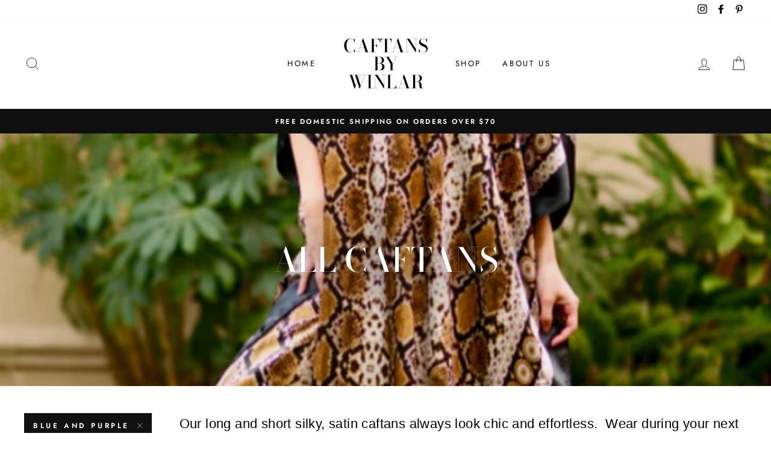

--- FILE ---
content_type: text/html; charset=utf-8
request_url: https://caftansbywinlar.com/collections/all-caftans/blue-and-purple
body_size: 22915
content:
<!doctype html>
<html class="no-js" lang="en">
<head>
  <meta charset="utf-8">
  <meta http-equiv="X-UA-Compatible" content="IE=edge,chrome=1">
  <meta name="viewport" content="width=device-width,initial-scale=1">
  <meta name="theme-color" content="#111111">
  <link rel="canonical" href="https://caftansbywinlar.com/collections/all-caftans/blue-and-purple">
  <meta name="format-detection" content="telephone=no"><link rel="shortcut icon" href="//caftansbywinlar.com/cdn/shop/files/Caftans_by_Winlar_6_32x32.png?v=1614291082" type="image/png" />
  <title>All Caftans
 &ndash; Tagged &quot;blue and purple&quot;&ndash; Caftans by Winlar
</title><meta name="description" content="Our long and short silky, satin caftans always look chic and effortless.  Wear during your next resort-style vacation or poolside as a swimsuit cover-up.  Relax in style and elegance in any one of our bright, colorful patterns and designs.  Made with high-quality fabrics, Winlar caftans are machine-washable and always "><meta property="og:site_name" content="Caftans by Winlar">
  <meta property="og:url" content="https://caftansbywinlar.com/collections/all-caftans/blue-and-purple">
  <meta property="og:title" content="All Caftans">
  <meta property="og:type" content="website">
  <meta property="og:description" content="Our long and short silky, satin caftans always look chic and effortless.  Wear during your next resort-style vacation or poolside as a swimsuit cover-up.  Relax in style and elegance in any one of our bright, colorful patterns and designs.  Made with high-quality fabrics, Winlar caftans are machine-washable and always "><meta property="og:image" content="http://caftansbywinlar.com/cdn/shop/collections/Mimi_190-7172_A_1200x630.png?v=1581742771">
  <meta property="og:image:secure_url" content="https://caftansbywinlar.com/cdn/shop/collections/Mimi_190-7172_A_1200x630.png?v=1581742771">
  <meta name="twitter:site" content="@">
  <meta name="twitter:card" content="summary_large_image">
  <meta name="twitter:title" content="All Caftans">
  <meta name="twitter:description" content="Our long and short silky, satin caftans always look chic and effortless.  Wear during your next resort-style vacation or poolside as a swimsuit cover-up.  Relax in style and elegance in any one of our bright, colorful patterns and designs.  Made with high-quality fabrics, Winlar caftans are machine-washable and always ">


  <style data-shopify>
  @font-face {
  font-family: "Bodoni Moda";
  font-weight: 500;
  font-style: normal;
  src: url("//caftansbywinlar.com/cdn/fonts/bodoni_moda/bodonimoda_n5.36d0da1db617c453fb46e8089790ab6dc72c2356.woff2") format("woff2"),
       url("//caftansbywinlar.com/cdn/fonts/bodoni_moda/bodonimoda_n5.40f612bab009769f87511096f185d9228ad3baa3.woff") format("woff");
}

  @font-face {
  font-family: Jost;
  font-weight: 400;
  font-style: normal;
  src: url("//caftansbywinlar.com/cdn/fonts/jost/jost_n4.d47a1b6347ce4a4c9f437608011273009d91f2b7.woff2") format("woff2"),
       url("//caftansbywinlar.com/cdn/fonts/jost/jost_n4.791c46290e672b3f85c3d1c651ef2efa3819eadd.woff") format("woff");
}


  @font-face {
  font-family: Jost;
  font-weight: 600;
  font-style: normal;
  src: url("//caftansbywinlar.com/cdn/fonts/jost/jost_n6.ec1178db7a7515114a2d84e3dd680832b7af8b99.woff2") format("woff2"),
       url("//caftansbywinlar.com/cdn/fonts/jost/jost_n6.b1178bb6bdd3979fef38e103a3816f6980aeaff9.woff") format("woff");
}

  @font-face {
  font-family: Jost;
  font-weight: 400;
  font-style: italic;
  src: url("//caftansbywinlar.com/cdn/fonts/jost/jost_i4.b690098389649750ada222b9763d55796c5283a5.woff2") format("woff2"),
       url("//caftansbywinlar.com/cdn/fonts/jost/jost_i4.fd766415a47e50b9e391ae7ec04e2ae25e7e28b0.woff") format("woff");
}

  @font-face {
  font-family: Jost;
  font-weight: 600;
  font-style: italic;
  src: url("//caftansbywinlar.com/cdn/fonts/jost/jost_i6.9af7e5f39e3a108c08f24047a4276332d9d7b85e.woff2") format("woff2"),
       url("//caftansbywinlar.com/cdn/fonts/jost/jost_i6.2bf310262638f998ed206777ce0b9a3b98b6fe92.woff") format("woff");
}

</style>

  <link href="//caftansbywinlar.com/cdn/shop/t/3/assets/theme.scss.css?v=90292963545203357291759259017" rel="stylesheet" type="text/css" media="all" />

  <style data-shopify>
    .collection-item__title {
      font-size: 14.4px;
    }

    @media screen and (min-width: 769px) {
      .collection-item__title {
        font-size: 18px;
      }
    }
  </style>

  <script>
    document.documentElement.className = document.documentElement.className.replace('no-js', 'js');

    window.theme = window.theme || {};
    theme.strings = {
      addToCart: "Add to cart",
      soldOut: "Sold Out",
      unavailable: "Unavailable",
      stockLabel: "Only [count] items in stock!",
      willNotShipUntil: "Will not ship until [date]",
      willBeInStockAfter: "Will be in stock after [date]",
      waitingForStock: "Inventory on the way",
      savePrice: "Save [saved_amount]",
      cartEmpty: "Your cart is currently empty.",
      cartTermsConfirmation: "You must agree with the terms and conditions of sales to check out"
    };
    theme.settings = {
      dynamicVariantsEnable: true,
      dynamicVariantType: "button",
      cartType: "drawer",
      currenciesEnabled: false,
      nativeMultiCurrency: 107 > 1 ? true : false,
      moneyFormat: "${{amount}}",
      saveType: "dollar",
      recentlyViewedEnabled: false,
      predictiveSearch: true,
      predictiveSearchType: "product,article,page",
      inventoryThreshold: 10,
      quickView: false,
      themeName: 'Impulse',
      themeVersion: "2.5.3"
    };
  </script>

  <script>window.performance && window.performance.mark && window.performance.mark('shopify.content_for_header.start');</script><meta name="google-site-verification" content="kmVdSq4qNJVyQzHvxay92oysyRRA3L_9HlvjC_7l274">
<meta id="shopify-digital-wallet" name="shopify-digital-wallet" content="/17265759/digital_wallets/dialog">
<meta name="shopify-checkout-api-token" content="91e17f43b3f0a837fc8266d5be578751">
<meta id="in-context-paypal-metadata" data-shop-id="17265759" data-venmo-supported="false" data-environment="production" data-locale="en_US" data-paypal-v4="true" data-currency="USD">
<link rel="alternate" type="application/atom+xml" title="Feed" href="/collections/all-caftans/blue-and-purple.atom" />
<link rel="alternate" type="application/json+oembed" href="https://caftansbywinlar.com/collections/all-caftans/blue-and-purple.oembed">
<script async="async" src="/checkouts/internal/preloads.js?locale=en-US"></script>
<link rel="preconnect" href="https://shop.app" crossorigin="anonymous">
<script async="async" src="https://shop.app/checkouts/internal/preloads.js?locale=en-US&shop_id=17265759" crossorigin="anonymous"></script>
<script id="apple-pay-shop-capabilities" type="application/json">{"shopId":17265759,"countryCode":"US","currencyCode":"USD","merchantCapabilities":["supports3DS"],"merchantId":"gid:\/\/shopify\/Shop\/17265759","merchantName":"Caftans by Winlar","requiredBillingContactFields":["postalAddress","email","phone"],"requiredShippingContactFields":["postalAddress","email","phone"],"shippingType":"shipping","supportedNetworks":["visa","masterCard","amex","discover","elo","jcb"],"total":{"type":"pending","label":"Caftans by Winlar","amount":"1.00"},"shopifyPaymentsEnabled":true,"supportsSubscriptions":true}</script>
<script id="shopify-features" type="application/json">{"accessToken":"91e17f43b3f0a837fc8266d5be578751","betas":["rich-media-storefront-analytics"],"domain":"caftansbywinlar.com","predictiveSearch":true,"shopId":17265759,"locale":"en"}</script>
<script>var Shopify = Shopify || {};
Shopify.shop = "caftansbywinlar.myshopify.com";
Shopify.locale = "en";
Shopify.currency = {"active":"USD","rate":"1.0"};
Shopify.country = "US";
Shopify.theme = {"name":"Impulse","id":80594272342,"schema_name":"Impulse","schema_version":"2.5.3","theme_store_id":857,"role":"main"};
Shopify.theme.handle = "null";
Shopify.theme.style = {"id":null,"handle":null};
Shopify.cdnHost = "caftansbywinlar.com/cdn";
Shopify.routes = Shopify.routes || {};
Shopify.routes.root = "/";</script>
<script type="module">!function(o){(o.Shopify=o.Shopify||{}).modules=!0}(window);</script>
<script>!function(o){function n(){var o=[];function n(){o.push(Array.prototype.slice.apply(arguments))}return n.q=o,n}var t=o.Shopify=o.Shopify||{};t.loadFeatures=n(),t.autoloadFeatures=n()}(window);</script>
<script>
  window.ShopifyPay = window.ShopifyPay || {};
  window.ShopifyPay.apiHost = "shop.app\/pay";
  window.ShopifyPay.redirectState = null;
</script>
<script id="shop-js-analytics" type="application/json">{"pageType":"collection"}</script>
<script defer="defer" async type="module" src="//caftansbywinlar.com/cdn/shopifycloud/shop-js/modules/v2/client.init-shop-cart-sync_BdyHc3Nr.en.esm.js"></script>
<script defer="defer" async type="module" src="//caftansbywinlar.com/cdn/shopifycloud/shop-js/modules/v2/chunk.common_Daul8nwZ.esm.js"></script>
<script type="module">
  await import("//caftansbywinlar.com/cdn/shopifycloud/shop-js/modules/v2/client.init-shop-cart-sync_BdyHc3Nr.en.esm.js");
await import("//caftansbywinlar.com/cdn/shopifycloud/shop-js/modules/v2/chunk.common_Daul8nwZ.esm.js");

  window.Shopify.SignInWithShop?.initShopCartSync?.({"fedCMEnabled":true,"windoidEnabled":true});

</script>
<script>
  window.Shopify = window.Shopify || {};
  if (!window.Shopify.featureAssets) window.Shopify.featureAssets = {};
  window.Shopify.featureAssets['shop-js'] = {"shop-cart-sync":["modules/v2/client.shop-cart-sync_QYOiDySF.en.esm.js","modules/v2/chunk.common_Daul8nwZ.esm.js"],"init-fed-cm":["modules/v2/client.init-fed-cm_DchLp9rc.en.esm.js","modules/v2/chunk.common_Daul8nwZ.esm.js"],"shop-button":["modules/v2/client.shop-button_OV7bAJc5.en.esm.js","modules/v2/chunk.common_Daul8nwZ.esm.js"],"init-windoid":["modules/v2/client.init-windoid_DwxFKQ8e.en.esm.js","modules/v2/chunk.common_Daul8nwZ.esm.js"],"shop-cash-offers":["modules/v2/client.shop-cash-offers_DWtL6Bq3.en.esm.js","modules/v2/chunk.common_Daul8nwZ.esm.js","modules/v2/chunk.modal_CQq8HTM6.esm.js"],"shop-toast-manager":["modules/v2/client.shop-toast-manager_CX9r1SjA.en.esm.js","modules/v2/chunk.common_Daul8nwZ.esm.js"],"init-shop-email-lookup-coordinator":["modules/v2/client.init-shop-email-lookup-coordinator_UhKnw74l.en.esm.js","modules/v2/chunk.common_Daul8nwZ.esm.js"],"pay-button":["modules/v2/client.pay-button_DzxNnLDY.en.esm.js","modules/v2/chunk.common_Daul8nwZ.esm.js"],"avatar":["modules/v2/client.avatar_BTnouDA3.en.esm.js"],"init-shop-cart-sync":["modules/v2/client.init-shop-cart-sync_BdyHc3Nr.en.esm.js","modules/v2/chunk.common_Daul8nwZ.esm.js"],"shop-login-button":["modules/v2/client.shop-login-button_D8B466_1.en.esm.js","modules/v2/chunk.common_Daul8nwZ.esm.js","modules/v2/chunk.modal_CQq8HTM6.esm.js"],"init-customer-accounts-sign-up":["modules/v2/client.init-customer-accounts-sign-up_C8fpPm4i.en.esm.js","modules/v2/client.shop-login-button_D8B466_1.en.esm.js","modules/v2/chunk.common_Daul8nwZ.esm.js","modules/v2/chunk.modal_CQq8HTM6.esm.js"],"init-shop-for-new-customer-accounts":["modules/v2/client.init-shop-for-new-customer-accounts_CVTO0Ztu.en.esm.js","modules/v2/client.shop-login-button_D8B466_1.en.esm.js","modules/v2/chunk.common_Daul8nwZ.esm.js","modules/v2/chunk.modal_CQq8HTM6.esm.js"],"init-customer-accounts":["modules/v2/client.init-customer-accounts_dRgKMfrE.en.esm.js","modules/v2/client.shop-login-button_D8B466_1.en.esm.js","modules/v2/chunk.common_Daul8nwZ.esm.js","modules/v2/chunk.modal_CQq8HTM6.esm.js"],"shop-follow-button":["modules/v2/client.shop-follow-button_CkZpjEct.en.esm.js","modules/v2/chunk.common_Daul8nwZ.esm.js","modules/v2/chunk.modal_CQq8HTM6.esm.js"],"lead-capture":["modules/v2/client.lead-capture_BntHBhfp.en.esm.js","modules/v2/chunk.common_Daul8nwZ.esm.js","modules/v2/chunk.modal_CQq8HTM6.esm.js"],"checkout-modal":["modules/v2/client.checkout-modal_CfxcYbTm.en.esm.js","modules/v2/chunk.common_Daul8nwZ.esm.js","modules/v2/chunk.modal_CQq8HTM6.esm.js"],"shop-login":["modules/v2/client.shop-login_Da4GZ2H6.en.esm.js","modules/v2/chunk.common_Daul8nwZ.esm.js","modules/v2/chunk.modal_CQq8HTM6.esm.js"],"payment-terms":["modules/v2/client.payment-terms_MV4M3zvL.en.esm.js","modules/v2/chunk.common_Daul8nwZ.esm.js","modules/v2/chunk.modal_CQq8HTM6.esm.js"]};
</script>
<script>(function() {
  var isLoaded = false;
  function asyncLoad() {
    if (isLoaded) return;
    isLoaded = true;
    var urls = ["\/\/loader.wisepops.com\/get-loader.js?v=1\u0026site=Eg7DymFUQg\u0026shop=caftansbywinlar.myshopify.com","https:\/\/chimpstatic.com\/mcjs-connected\/js\/users\/081ebe27e857c1c42c63ea387\/e9b44672a52700c21358c0918.js?shop=caftansbywinlar.myshopify.com","https:\/\/chimpstatic.com\/mcjs-connected\/js\/users\/081ebe27e857c1c42c63ea387\/1fcb5f6317a7617999ee6b3d2.js?shop=caftansbywinlar.myshopify.com","https:\/\/cdn.shopify.com\/s\/files\/1\/1726\/5759\/t\/2\/assets\/spreadrwidget.js?118\u0026shop=caftansbywinlar.myshopify.com","\/\/cdn.shopify.com\/proxy\/fad331601d1d68f13ebde01a5eebc5d1543c65702d1e7918004598147e09d21f\/d2xrtfsb9f45pw.cloudfront.net\/scripttag\/bixgrow-track.js?shop=caftansbywinlar.myshopify.com\u0026sp-cache-control=cHVibGljLCBtYXgtYWdlPTkwMA"];
    for (var i = 0; i < urls.length; i++) {
      var s = document.createElement('script');
      s.type = 'text/javascript';
      s.async = true;
      s.src = urls[i];
      var x = document.getElementsByTagName('script')[0];
      x.parentNode.insertBefore(s, x);
    }
  };
  if(window.attachEvent) {
    window.attachEvent('onload', asyncLoad);
  } else {
    window.addEventListener('load', asyncLoad, false);
  }
})();</script>
<script id="__st">var __st={"a":17265759,"offset":-28800,"reqid":"247e1465-b0b7-4a4a-9629-e5a58017dc36-1768971457","pageurl":"caftansbywinlar.com\/collections\/all-caftans\/blue-and-purple","u":"6704a5aef0b5","p":"collection","rtyp":"collection","rid":414983313};</script>
<script>window.ShopifyPaypalV4VisibilityTracking = true;</script>
<script id="captcha-bootstrap">!function(){'use strict';const t='contact',e='account',n='new_comment',o=[[t,t],['blogs',n],['comments',n],[t,'customer']],c=[[e,'customer_login'],[e,'guest_login'],[e,'recover_customer_password'],[e,'create_customer']],r=t=>t.map((([t,e])=>`form[action*='/${t}']:not([data-nocaptcha='true']) input[name='form_type'][value='${e}']`)).join(','),a=t=>()=>t?[...document.querySelectorAll(t)].map((t=>t.form)):[];function s(){const t=[...o],e=r(t);return a(e)}const i='password',u='form_key',d=['recaptcha-v3-token','g-recaptcha-response','h-captcha-response',i],f=()=>{try{return window.sessionStorage}catch{return}},m='__shopify_v',_=t=>t.elements[u];function p(t,e,n=!1){try{const o=window.sessionStorage,c=JSON.parse(o.getItem(e)),{data:r}=function(t){const{data:e,action:n}=t;return t[m]||n?{data:e,action:n}:{data:t,action:n}}(c);for(const[e,n]of Object.entries(r))t.elements[e]&&(t.elements[e].value=n);n&&o.removeItem(e)}catch(o){console.error('form repopulation failed',{error:o})}}const l='form_type',E='cptcha';function T(t){t.dataset[E]=!0}const w=window,h=w.document,L='Shopify',v='ce_forms',y='captcha';let A=!1;((t,e)=>{const n=(g='f06e6c50-85a8-45c8-87d0-21a2b65856fe',I='https://cdn.shopify.com/shopifycloud/storefront-forms-hcaptcha/ce_storefront_forms_captcha_hcaptcha.v1.5.2.iife.js',D={infoText:'Protected by hCaptcha',privacyText:'Privacy',termsText:'Terms'},(t,e,n)=>{const o=w[L][v],c=o.bindForm;if(c)return c(t,g,e,D).then(n);var r;o.q.push([[t,g,e,D],n]),r=I,A||(h.body.append(Object.assign(h.createElement('script'),{id:'captcha-provider',async:!0,src:r})),A=!0)});var g,I,D;w[L]=w[L]||{},w[L][v]=w[L][v]||{},w[L][v].q=[],w[L][y]=w[L][y]||{},w[L][y].protect=function(t,e){n(t,void 0,e),T(t)},Object.freeze(w[L][y]),function(t,e,n,w,h,L){const[v,y,A,g]=function(t,e,n){const i=e?o:[],u=t?c:[],d=[...i,...u],f=r(d),m=r(i),_=r(d.filter((([t,e])=>n.includes(e))));return[a(f),a(m),a(_),s()]}(w,h,L),I=t=>{const e=t.target;return e instanceof HTMLFormElement?e:e&&e.form},D=t=>v().includes(t);t.addEventListener('submit',(t=>{const e=I(t);if(!e)return;const n=D(e)&&!e.dataset.hcaptchaBound&&!e.dataset.recaptchaBound,o=_(e),c=g().includes(e)&&(!o||!o.value);(n||c)&&t.preventDefault(),c&&!n&&(function(t){try{if(!f())return;!function(t){const e=f();if(!e)return;const n=_(t);if(!n)return;const o=n.value;o&&e.removeItem(o)}(t);const e=Array.from(Array(32),(()=>Math.random().toString(36)[2])).join('');!function(t,e){_(t)||t.append(Object.assign(document.createElement('input'),{type:'hidden',name:u})),t.elements[u].value=e}(t,e),function(t,e){const n=f();if(!n)return;const o=[...t.querySelectorAll(`input[type='${i}']`)].map((({name:t})=>t)),c=[...d,...o],r={};for(const[a,s]of new FormData(t).entries())c.includes(a)||(r[a]=s);n.setItem(e,JSON.stringify({[m]:1,action:t.action,data:r}))}(t,e)}catch(e){console.error('failed to persist form',e)}}(e),e.submit())}));const S=(t,e)=>{t&&!t.dataset[E]&&(n(t,e.some((e=>e===t))),T(t))};for(const o of['focusin','change'])t.addEventListener(o,(t=>{const e=I(t);D(e)&&S(e,y())}));const B=e.get('form_key'),M=e.get(l),P=B&&M;t.addEventListener('DOMContentLoaded',(()=>{const t=y();if(P)for(const e of t)e.elements[l].value===M&&p(e,B);[...new Set([...A(),...v().filter((t=>'true'===t.dataset.shopifyCaptcha))])].forEach((e=>S(e,t)))}))}(h,new URLSearchParams(w.location.search),n,t,e,['guest_login'])})(!0,!0)}();</script>
<script integrity="sha256-4kQ18oKyAcykRKYeNunJcIwy7WH5gtpwJnB7kiuLZ1E=" data-source-attribution="shopify.loadfeatures" defer="defer" src="//caftansbywinlar.com/cdn/shopifycloud/storefront/assets/storefront/load_feature-a0a9edcb.js" crossorigin="anonymous"></script>
<script crossorigin="anonymous" defer="defer" src="//caftansbywinlar.com/cdn/shopifycloud/storefront/assets/shopify_pay/storefront-65b4c6d7.js?v=20250812"></script>
<script data-source-attribution="shopify.dynamic_checkout.dynamic.init">var Shopify=Shopify||{};Shopify.PaymentButton=Shopify.PaymentButton||{isStorefrontPortableWallets:!0,init:function(){window.Shopify.PaymentButton.init=function(){};var t=document.createElement("script");t.src="https://caftansbywinlar.com/cdn/shopifycloud/portable-wallets/latest/portable-wallets.en.js",t.type="module",document.head.appendChild(t)}};
</script>
<script data-source-attribution="shopify.dynamic_checkout.buyer_consent">
  function portableWalletsHideBuyerConsent(e){var t=document.getElementById("shopify-buyer-consent"),n=document.getElementById("shopify-subscription-policy-button");t&&n&&(t.classList.add("hidden"),t.setAttribute("aria-hidden","true"),n.removeEventListener("click",e))}function portableWalletsShowBuyerConsent(e){var t=document.getElementById("shopify-buyer-consent"),n=document.getElementById("shopify-subscription-policy-button");t&&n&&(t.classList.remove("hidden"),t.removeAttribute("aria-hidden"),n.addEventListener("click",e))}window.Shopify?.PaymentButton&&(window.Shopify.PaymentButton.hideBuyerConsent=portableWalletsHideBuyerConsent,window.Shopify.PaymentButton.showBuyerConsent=portableWalletsShowBuyerConsent);
</script>
<script data-source-attribution="shopify.dynamic_checkout.cart.bootstrap">document.addEventListener("DOMContentLoaded",(function(){function t(){return document.querySelector("shopify-accelerated-checkout-cart, shopify-accelerated-checkout")}if(t())Shopify.PaymentButton.init();else{new MutationObserver((function(e,n){t()&&(Shopify.PaymentButton.init(),n.disconnect())})).observe(document.body,{childList:!0,subtree:!0})}}));
</script>
<link id="shopify-accelerated-checkout-styles" rel="stylesheet" media="screen" href="https://caftansbywinlar.com/cdn/shopifycloud/portable-wallets/latest/accelerated-checkout-backwards-compat.css" crossorigin="anonymous">
<style id="shopify-accelerated-checkout-cart">
        #shopify-buyer-consent {
  margin-top: 1em;
  display: inline-block;
  width: 100%;
}

#shopify-buyer-consent.hidden {
  display: none;
}

#shopify-subscription-policy-button {
  background: none;
  border: none;
  padding: 0;
  text-decoration: underline;
  font-size: inherit;
  cursor: pointer;
}

#shopify-subscription-policy-button::before {
  box-shadow: none;
}

      </style>

<script>window.performance && window.performance.mark && window.performance.mark('shopify.content_for_header.end');</script>

  <script src="//caftansbywinlar.com/cdn/shop/t/3/assets/vendor-scripts-v5.js" defer="defer"></script>

  

  <script src="//caftansbywinlar.com/cdn/shop/t/3/assets/theme.js?v=122700308326949476891580234671" defer="defer"></script><link href="https://monorail-edge.shopifysvc.com" rel="dns-prefetch">
<script>(function(){if ("sendBeacon" in navigator && "performance" in window) {try {var session_token_from_headers = performance.getEntriesByType('navigation')[0].serverTiming.find(x => x.name == '_s').description;} catch {var session_token_from_headers = undefined;}var session_cookie_matches = document.cookie.match(/_shopify_s=([^;]*)/);var session_token_from_cookie = session_cookie_matches && session_cookie_matches.length === 2 ? session_cookie_matches[1] : "";var session_token = session_token_from_headers || session_token_from_cookie || "";function handle_abandonment_event(e) {var entries = performance.getEntries().filter(function(entry) {return /monorail-edge.shopifysvc.com/.test(entry.name);});if (!window.abandonment_tracked && entries.length === 0) {window.abandonment_tracked = true;var currentMs = Date.now();var navigation_start = performance.timing.navigationStart;var payload = {shop_id: 17265759,url: window.location.href,navigation_start,duration: currentMs - navigation_start,session_token,page_type: "collection"};window.navigator.sendBeacon("https://monorail-edge.shopifysvc.com/v1/produce", JSON.stringify({schema_id: "online_store_buyer_site_abandonment/1.1",payload: payload,metadata: {event_created_at_ms: currentMs,event_sent_at_ms: currentMs}}));}}window.addEventListener('pagehide', handle_abandonment_event);}}());</script>
<script id="web-pixels-manager-setup">(function e(e,d,r,n,o){if(void 0===o&&(o={}),!Boolean(null===(a=null===(i=window.Shopify)||void 0===i?void 0:i.analytics)||void 0===a?void 0:a.replayQueue)){var i,a;window.Shopify=window.Shopify||{};var t=window.Shopify;t.analytics=t.analytics||{};var s=t.analytics;s.replayQueue=[],s.publish=function(e,d,r){return s.replayQueue.push([e,d,r]),!0};try{self.performance.mark("wpm:start")}catch(e){}var l=function(){var e={modern:/Edge?\/(1{2}[4-9]|1[2-9]\d|[2-9]\d{2}|\d{4,})\.\d+(\.\d+|)|Firefox\/(1{2}[4-9]|1[2-9]\d|[2-9]\d{2}|\d{4,})\.\d+(\.\d+|)|Chrom(ium|e)\/(9{2}|\d{3,})\.\d+(\.\d+|)|(Maci|X1{2}).+ Version\/(15\.\d+|(1[6-9]|[2-9]\d|\d{3,})\.\d+)([,.]\d+|)( \(\w+\)|)( Mobile\/\w+|) Safari\/|Chrome.+OPR\/(9{2}|\d{3,})\.\d+\.\d+|(CPU[ +]OS|iPhone[ +]OS|CPU[ +]iPhone|CPU IPhone OS|CPU iPad OS)[ +]+(15[._]\d+|(1[6-9]|[2-9]\d|\d{3,})[._]\d+)([._]\d+|)|Android:?[ /-](13[3-9]|1[4-9]\d|[2-9]\d{2}|\d{4,})(\.\d+|)(\.\d+|)|Android.+Firefox\/(13[5-9]|1[4-9]\d|[2-9]\d{2}|\d{4,})\.\d+(\.\d+|)|Android.+Chrom(ium|e)\/(13[3-9]|1[4-9]\d|[2-9]\d{2}|\d{4,})\.\d+(\.\d+|)|SamsungBrowser\/([2-9]\d|\d{3,})\.\d+/,legacy:/Edge?\/(1[6-9]|[2-9]\d|\d{3,})\.\d+(\.\d+|)|Firefox\/(5[4-9]|[6-9]\d|\d{3,})\.\d+(\.\d+|)|Chrom(ium|e)\/(5[1-9]|[6-9]\d|\d{3,})\.\d+(\.\d+|)([\d.]+$|.*Safari\/(?![\d.]+ Edge\/[\d.]+$))|(Maci|X1{2}).+ Version\/(10\.\d+|(1[1-9]|[2-9]\d|\d{3,})\.\d+)([,.]\d+|)( \(\w+\)|)( Mobile\/\w+|) Safari\/|Chrome.+OPR\/(3[89]|[4-9]\d|\d{3,})\.\d+\.\d+|(CPU[ +]OS|iPhone[ +]OS|CPU[ +]iPhone|CPU IPhone OS|CPU iPad OS)[ +]+(10[._]\d+|(1[1-9]|[2-9]\d|\d{3,})[._]\d+)([._]\d+|)|Android:?[ /-](13[3-9]|1[4-9]\d|[2-9]\d{2}|\d{4,})(\.\d+|)(\.\d+|)|Mobile Safari.+OPR\/([89]\d|\d{3,})\.\d+\.\d+|Android.+Firefox\/(13[5-9]|1[4-9]\d|[2-9]\d{2}|\d{4,})\.\d+(\.\d+|)|Android.+Chrom(ium|e)\/(13[3-9]|1[4-9]\d|[2-9]\d{2}|\d{4,})\.\d+(\.\d+|)|Android.+(UC? ?Browser|UCWEB|U3)[ /]?(15\.([5-9]|\d{2,})|(1[6-9]|[2-9]\d|\d{3,})\.\d+)\.\d+|SamsungBrowser\/(5\.\d+|([6-9]|\d{2,})\.\d+)|Android.+MQ{2}Browser\/(14(\.(9|\d{2,})|)|(1[5-9]|[2-9]\d|\d{3,})(\.\d+|))(\.\d+|)|K[Aa][Ii]OS\/(3\.\d+|([4-9]|\d{2,})\.\d+)(\.\d+|)/},d=e.modern,r=e.legacy,n=navigator.userAgent;return n.match(d)?"modern":n.match(r)?"legacy":"unknown"}(),u="modern"===l?"modern":"legacy",c=(null!=n?n:{modern:"",legacy:""})[u],f=function(e){return[e.baseUrl,"/wpm","/b",e.hashVersion,"modern"===e.buildTarget?"m":"l",".js"].join("")}({baseUrl:d,hashVersion:r,buildTarget:u}),m=function(e){var d=e.version,r=e.bundleTarget,n=e.surface,o=e.pageUrl,i=e.monorailEndpoint;return{emit:function(e){var a=e.status,t=e.errorMsg,s=(new Date).getTime(),l=JSON.stringify({metadata:{event_sent_at_ms:s},events:[{schema_id:"web_pixels_manager_load/3.1",payload:{version:d,bundle_target:r,page_url:o,status:a,surface:n,error_msg:t},metadata:{event_created_at_ms:s}}]});if(!i)return console&&console.warn&&console.warn("[Web Pixels Manager] No Monorail endpoint provided, skipping logging."),!1;try{return self.navigator.sendBeacon.bind(self.navigator)(i,l)}catch(e){}var u=new XMLHttpRequest;try{return u.open("POST",i,!0),u.setRequestHeader("Content-Type","text/plain"),u.send(l),!0}catch(e){return console&&console.warn&&console.warn("[Web Pixels Manager] Got an unhandled error while logging to Monorail."),!1}}}}({version:r,bundleTarget:l,surface:e.surface,pageUrl:self.location.href,monorailEndpoint:e.monorailEndpoint});try{o.browserTarget=l,function(e){var d=e.src,r=e.async,n=void 0===r||r,o=e.onload,i=e.onerror,a=e.sri,t=e.scriptDataAttributes,s=void 0===t?{}:t,l=document.createElement("script"),u=document.querySelector("head"),c=document.querySelector("body");if(l.async=n,l.src=d,a&&(l.integrity=a,l.crossOrigin="anonymous"),s)for(var f in s)if(Object.prototype.hasOwnProperty.call(s,f))try{l.dataset[f]=s[f]}catch(e){}if(o&&l.addEventListener("load",o),i&&l.addEventListener("error",i),u)u.appendChild(l);else{if(!c)throw new Error("Did not find a head or body element to append the script");c.appendChild(l)}}({src:f,async:!0,onload:function(){if(!function(){var e,d;return Boolean(null===(d=null===(e=window.Shopify)||void 0===e?void 0:e.analytics)||void 0===d?void 0:d.initialized)}()){var d=window.webPixelsManager.init(e)||void 0;if(d){var r=window.Shopify.analytics;r.replayQueue.forEach((function(e){var r=e[0],n=e[1],o=e[2];d.publishCustomEvent(r,n,o)})),r.replayQueue=[],r.publish=d.publishCustomEvent,r.visitor=d.visitor,r.initialized=!0}}},onerror:function(){return m.emit({status:"failed",errorMsg:"".concat(f," has failed to load")})},sri:function(e){var d=/^sha384-[A-Za-z0-9+/=]+$/;return"string"==typeof e&&d.test(e)}(c)?c:"",scriptDataAttributes:o}),m.emit({status:"loading"})}catch(e){m.emit({status:"failed",errorMsg:(null==e?void 0:e.message)||"Unknown error"})}}})({shopId: 17265759,storefrontBaseUrl: "https://caftansbywinlar.com",extensionsBaseUrl: "https://extensions.shopifycdn.com/cdn/shopifycloud/web-pixels-manager",monorailEndpoint: "https://monorail-edge.shopifysvc.com/unstable/produce_batch",surface: "storefront-renderer",enabledBetaFlags: ["2dca8a86"],webPixelsConfigList: [{"id":"471924927","configuration":"{\"config\":\"{\\\"pixel_id\\\":\\\"AW-778214556\\\",\\\"target_country\\\":\\\"US\\\",\\\"gtag_events\\\":[{\\\"type\\\":\\\"search\\\",\\\"action_label\\\":\\\"AW-778214556\\\/0KKCCOnds5YBEJy5ivMC\\\"},{\\\"type\\\":\\\"begin_checkout\\\",\\\"action_label\\\":\\\"AW-778214556\\\/YzLKCObds5YBEJy5ivMC\\\"},{\\\"type\\\":\\\"view_item\\\",\\\"action_label\\\":[\\\"AW-778214556\\\/hy86CODds5YBEJy5ivMC\\\",\\\"MC-7MDKYKQ18N\\\"]},{\\\"type\\\":\\\"purchase\\\",\\\"action_label\\\":[\\\"AW-778214556\\\/Z7NhCN3ds5YBEJy5ivMC\\\",\\\"MC-7MDKYKQ18N\\\"]},{\\\"type\\\":\\\"page_view\\\",\\\"action_label\\\":[\\\"AW-778214556\\\/AQ4ZCNrds5YBEJy5ivMC\\\",\\\"MC-7MDKYKQ18N\\\"]},{\\\"type\\\":\\\"add_payment_info\\\",\\\"action_label\\\":\\\"AW-778214556\\\/Q80dCOzds5YBEJy5ivMC\\\"},{\\\"type\\\":\\\"add_to_cart\\\",\\\"action_label\\\":\\\"AW-778214556\\\/_e1TCOPds5YBEJy5ivMC\\\"}],\\\"enable_monitoring_mode\\\":false}\"}","eventPayloadVersion":"v1","runtimeContext":"OPEN","scriptVersion":"b2a88bafab3e21179ed38636efcd8a93","type":"APP","apiClientId":1780363,"privacyPurposes":[],"dataSharingAdjustments":{"protectedCustomerApprovalScopes":["read_customer_address","read_customer_email","read_customer_name","read_customer_personal_data","read_customer_phone"]}},{"id":"164561087","configuration":"{\"pixel_id\":\"484789368378120\",\"pixel_type\":\"facebook_pixel\",\"metaapp_system_user_token\":\"-\"}","eventPayloadVersion":"v1","runtimeContext":"OPEN","scriptVersion":"ca16bc87fe92b6042fbaa3acc2fbdaa6","type":"APP","apiClientId":2329312,"privacyPurposes":["ANALYTICS","MARKETING","SALE_OF_DATA"],"dataSharingAdjustments":{"protectedCustomerApprovalScopes":["read_customer_address","read_customer_email","read_customer_name","read_customer_personal_data","read_customer_phone"]}},{"id":"59932863","eventPayloadVersion":"v1","runtimeContext":"LAX","scriptVersion":"1","type":"CUSTOM","privacyPurposes":["MARKETING"],"name":"Meta pixel (migrated)"},{"id":"84476095","eventPayloadVersion":"v1","runtimeContext":"LAX","scriptVersion":"1","type":"CUSTOM","privacyPurposes":["ANALYTICS"],"name":"Google Analytics tag (migrated)"},{"id":"shopify-app-pixel","configuration":"{}","eventPayloadVersion":"v1","runtimeContext":"STRICT","scriptVersion":"0450","apiClientId":"shopify-pixel","type":"APP","privacyPurposes":["ANALYTICS","MARKETING"]},{"id":"shopify-custom-pixel","eventPayloadVersion":"v1","runtimeContext":"LAX","scriptVersion":"0450","apiClientId":"shopify-pixel","type":"CUSTOM","privacyPurposes":["ANALYTICS","MARKETING"]}],isMerchantRequest: false,initData: {"shop":{"name":"Caftans by Winlar","paymentSettings":{"currencyCode":"USD"},"myshopifyDomain":"caftansbywinlar.myshopify.com","countryCode":"US","storefrontUrl":"https:\/\/caftansbywinlar.com"},"customer":null,"cart":null,"checkout":null,"productVariants":[],"purchasingCompany":null},},"https://caftansbywinlar.com/cdn","fcfee988w5aeb613cpc8e4bc33m6693e112",{"modern":"","legacy":""},{"shopId":"17265759","storefrontBaseUrl":"https:\/\/caftansbywinlar.com","extensionBaseUrl":"https:\/\/extensions.shopifycdn.com\/cdn\/shopifycloud\/web-pixels-manager","surface":"storefront-renderer","enabledBetaFlags":"[\"2dca8a86\"]","isMerchantRequest":"false","hashVersion":"fcfee988w5aeb613cpc8e4bc33m6693e112","publish":"custom","events":"[[\"page_viewed\",{}],[\"collection_viewed\",{\"collection\":{\"id\":\"414983313\",\"title\":\"All Caftans\",\"productVariants\":[{\"price\":{\"amount\":35.0,\"currencyCode\":\"USD\"},\"product\":{\"title\":\"Jessica Long Caftan\",\"vendor\":\"CaftansbyWinlar\",\"id\":\"1374509957232\",\"untranslatedTitle\":\"Jessica Long Caftan\",\"url\":\"\/products\/jessica\",\"type\":\"Caftan\"},\"id\":\"12573374447728\",\"image\":{\"src\":\"\/\/caftansbywinlar.com\/cdn\/shop\/products\/Jessica_107-7025.png?v=1581023877\"},\"sku\":\"107-7025\",\"title\":\"Default Title\",\"untranslatedTitle\":\"Default Title\"}]}}]]"});</script><script>
  window.ShopifyAnalytics = window.ShopifyAnalytics || {};
  window.ShopifyAnalytics.meta = window.ShopifyAnalytics.meta || {};
  window.ShopifyAnalytics.meta.currency = 'USD';
  var meta = {"products":[{"id":1374509957232,"gid":"gid:\/\/shopify\/Product\/1374509957232","vendor":"CaftansbyWinlar","type":"Caftan","handle":"jessica","variants":[{"id":12573374447728,"price":3500,"name":"Jessica Long Caftan","public_title":null,"sku":"107-7025"}],"remote":false}],"page":{"pageType":"collection","resourceType":"collection","resourceId":414983313,"requestId":"247e1465-b0b7-4a4a-9629-e5a58017dc36-1768971457"}};
  for (var attr in meta) {
    window.ShopifyAnalytics.meta[attr] = meta[attr];
  }
</script>
<script class="analytics">
  (function () {
    var customDocumentWrite = function(content) {
      var jquery = null;

      if (window.jQuery) {
        jquery = window.jQuery;
      } else if (window.Checkout && window.Checkout.$) {
        jquery = window.Checkout.$;
      }

      if (jquery) {
        jquery('body').append(content);
      }
    };

    var hasLoggedConversion = function(token) {
      if (token) {
        return document.cookie.indexOf('loggedConversion=' + token) !== -1;
      }
      return false;
    }

    var setCookieIfConversion = function(token) {
      if (token) {
        var twoMonthsFromNow = new Date(Date.now());
        twoMonthsFromNow.setMonth(twoMonthsFromNow.getMonth() + 2);

        document.cookie = 'loggedConversion=' + token + '; expires=' + twoMonthsFromNow;
      }
    }

    var trekkie = window.ShopifyAnalytics.lib = window.trekkie = window.trekkie || [];
    if (trekkie.integrations) {
      return;
    }
    trekkie.methods = [
      'identify',
      'page',
      'ready',
      'track',
      'trackForm',
      'trackLink'
    ];
    trekkie.factory = function(method) {
      return function() {
        var args = Array.prototype.slice.call(arguments);
        args.unshift(method);
        trekkie.push(args);
        return trekkie;
      };
    };
    for (var i = 0; i < trekkie.methods.length; i++) {
      var key = trekkie.methods[i];
      trekkie[key] = trekkie.factory(key);
    }
    trekkie.load = function(config) {
      trekkie.config = config || {};
      trekkie.config.initialDocumentCookie = document.cookie;
      var first = document.getElementsByTagName('script')[0];
      var script = document.createElement('script');
      script.type = 'text/javascript';
      script.onerror = function(e) {
        var scriptFallback = document.createElement('script');
        scriptFallback.type = 'text/javascript';
        scriptFallback.onerror = function(error) {
                var Monorail = {
      produce: function produce(monorailDomain, schemaId, payload) {
        var currentMs = new Date().getTime();
        var event = {
          schema_id: schemaId,
          payload: payload,
          metadata: {
            event_created_at_ms: currentMs,
            event_sent_at_ms: currentMs
          }
        };
        return Monorail.sendRequest("https://" + monorailDomain + "/v1/produce", JSON.stringify(event));
      },
      sendRequest: function sendRequest(endpointUrl, payload) {
        // Try the sendBeacon API
        if (window && window.navigator && typeof window.navigator.sendBeacon === 'function' && typeof window.Blob === 'function' && !Monorail.isIos12()) {
          var blobData = new window.Blob([payload], {
            type: 'text/plain'
          });

          if (window.navigator.sendBeacon(endpointUrl, blobData)) {
            return true;
          } // sendBeacon was not successful

        } // XHR beacon

        var xhr = new XMLHttpRequest();

        try {
          xhr.open('POST', endpointUrl);
          xhr.setRequestHeader('Content-Type', 'text/plain');
          xhr.send(payload);
        } catch (e) {
          console.log(e);
        }

        return false;
      },
      isIos12: function isIos12() {
        return window.navigator.userAgent.lastIndexOf('iPhone; CPU iPhone OS 12_') !== -1 || window.navigator.userAgent.lastIndexOf('iPad; CPU OS 12_') !== -1;
      }
    };
    Monorail.produce('monorail-edge.shopifysvc.com',
      'trekkie_storefront_load_errors/1.1',
      {shop_id: 17265759,
      theme_id: 80594272342,
      app_name: "storefront",
      context_url: window.location.href,
      source_url: "//caftansbywinlar.com/cdn/s/trekkie.storefront.cd680fe47e6c39ca5d5df5f0a32d569bc48c0f27.min.js"});

        };
        scriptFallback.async = true;
        scriptFallback.src = '//caftansbywinlar.com/cdn/s/trekkie.storefront.cd680fe47e6c39ca5d5df5f0a32d569bc48c0f27.min.js';
        first.parentNode.insertBefore(scriptFallback, first);
      };
      script.async = true;
      script.src = '//caftansbywinlar.com/cdn/s/trekkie.storefront.cd680fe47e6c39ca5d5df5f0a32d569bc48c0f27.min.js';
      first.parentNode.insertBefore(script, first);
    };
    trekkie.load(
      {"Trekkie":{"appName":"storefront","development":false,"defaultAttributes":{"shopId":17265759,"isMerchantRequest":null,"themeId":80594272342,"themeCityHash":"4883925403661409753","contentLanguage":"en","currency":"USD","eventMetadataId":"567e5538-ce7e-4d61-ad60-995222e2d850"},"isServerSideCookieWritingEnabled":true,"monorailRegion":"shop_domain","enabledBetaFlags":["65f19447"]},"Session Attribution":{},"S2S":{"facebookCapiEnabled":true,"source":"trekkie-storefront-renderer","apiClientId":580111}}
    );

    var loaded = false;
    trekkie.ready(function() {
      if (loaded) return;
      loaded = true;

      window.ShopifyAnalytics.lib = window.trekkie;

      var originalDocumentWrite = document.write;
      document.write = customDocumentWrite;
      try { window.ShopifyAnalytics.merchantGoogleAnalytics.call(this); } catch(error) {};
      document.write = originalDocumentWrite;

      window.ShopifyAnalytics.lib.page(null,{"pageType":"collection","resourceType":"collection","resourceId":414983313,"requestId":"247e1465-b0b7-4a4a-9629-e5a58017dc36-1768971457","shopifyEmitted":true});

      var match = window.location.pathname.match(/checkouts\/(.+)\/(thank_you|post_purchase)/)
      var token = match? match[1]: undefined;
      if (!hasLoggedConversion(token)) {
        setCookieIfConversion(token);
        window.ShopifyAnalytics.lib.track("Viewed Product Category",{"currency":"USD","category":"Collection: all-caftans","collectionName":"all-caftans","collectionId":414983313,"nonInteraction":true},undefined,undefined,{"shopifyEmitted":true});
      }
    });


        var eventsListenerScript = document.createElement('script');
        eventsListenerScript.async = true;
        eventsListenerScript.src = "//caftansbywinlar.com/cdn/shopifycloud/storefront/assets/shop_events_listener-3da45d37.js";
        document.getElementsByTagName('head')[0].appendChild(eventsListenerScript);

})();</script>
  <script>
  if (!window.ga || (window.ga && typeof window.ga !== 'function')) {
    window.ga = function ga() {
      (window.ga.q = window.ga.q || []).push(arguments);
      if (window.Shopify && window.Shopify.analytics && typeof window.Shopify.analytics.publish === 'function') {
        window.Shopify.analytics.publish("ga_stub_called", {}, {sendTo: "google_osp_migration"});
      }
      console.error("Shopify's Google Analytics stub called with:", Array.from(arguments), "\nSee https://help.shopify.com/manual/promoting-marketing/pixels/pixel-migration#google for more information.");
    };
    if (window.Shopify && window.Shopify.analytics && typeof window.Shopify.analytics.publish === 'function') {
      window.Shopify.analytics.publish("ga_stub_initialized", {}, {sendTo: "google_osp_migration"});
    }
  }
</script>
<script
  defer
  src="https://caftansbywinlar.com/cdn/shopifycloud/perf-kit/shopify-perf-kit-3.0.4.min.js"
  data-application="storefront-renderer"
  data-shop-id="17265759"
  data-render-region="gcp-us-central1"
  data-page-type="collection"
  data-theme-instance-id="80594272342"
  data-theme-name="Impulse"
  data-theme-version="2.5.3"
  data-monorail-region="shop_domain"
  data-resource-timing-sampling-rate="10"
  data-shs="true"
  data-shs-beacon="true"
  data-shs-export-with-fetch="true"
  data-shs-logs-sample-rate="1"
  data-shs-beacon-endpoint="https://caftansbywinlar.com/api/collect"
></script>
</head>

<body class="template-collection" data-transitions="false">

  
  

  <a class="in-page-link visually-hidden skip-link" href="#MainContent">Skip to content</a>

  <div id="PageContainer" class="page-container">
    <div class="transition-body">

    <div id="shopify-section-header" class="shopify-section">




<div id="NavDrawer" class="drawer drawer--left">
  <div class="drawer__fixed-header drawer__fixed-header--full">
    <div class="drawer__header drawer__header--full appear-animation appear-delay-1">
      <div class="h2 drawer__title">
        

      </div>
      <div class="drawer__close">
        <button type="button" class="drawer__close-button js-drawer-close">
          <svg aria-hidden="true" focusable="false" role="presentation" class="icon icon-close" viewBox="0 0 64 64"><path d="M19 17.61l27.12 27.13m0-27.12L19 44.74"/></svg>
          <span class="icon__fallback-text">Close menu</span>
        </button>
      </div>
    </div>
  </div>
  <div class="drawer__inner">

    <ul class="mobile-nav" role="navigation" aria-label="Primary">
      


        <li class="mobile-nav__item appear-animation appear-delay-2">
          
            <a href="/" class="mobile-nav__link mobile-nav__link--top-level" >Home</a>
          

          
        </li>
      


        <li class="mobile-nav__item appear-animation appear-delay-3">
          
            <div class="mobile-nav__has-sublist">
              
                <a href="/collections/all"
                  class="mobile-nav__link mobile-nav__link--top-level"
                  id="Label-collections-all2"
                  >
                  Shop
                </a>
                <div class="mobile-nav__toggle">
                  <button type="button"
                    aria-controls="Linklist-collections-all2"
                    aria-open="true"
                    class="collapsible-trigger collapsible--auto-height is-open">
                    <span class="collapsible-trigger__icon collapsible-trigger__icon--open" role="presentation">
  <svg aria-hidden="true" focusable="false" role="presentation" class="icon icon--wide icon-chevron-down" viewBox="0 0 28 16"><path d="M1.57 1.59l12.76 12.77L27.1 1.59" stroke-width="2" stroke="#000" fill="none" fill-rule="evenodd"/></svg>
</span>

                  </button>
                </div>
              
            </div>
          

          
            <div id="Linklist-collections-all2"
              class="mobile-nav__sublist collapsible-content collapsible-content--all is-open"
              aria-labelledby="Label-collections-all2"
              style="height: auto;">
              <div class="collapsible-content__inner">
                <ul class="mobile-nav__sublist">
                  


                    <li class="mobile-nav__item">
                      <div class="mobile-nav__child-item">
                        
                          <a href="/collections/all-caftans"
                            class="mobile-nav__link"
                            id="Sublabel-collections-all-caftans1"
                            data-active="true">
                            All Caftans
                          </a>
                        
                        
                      </div>

                      
                    </li>
                  


                    <li class="mobile-nav__item">
                      <div class="mobile-nav__child-item">
                        
                          <a href="/collections/long-caftans"
                            class="mobile-nav__link"
                            id="Sublabel-collections-long-caftans2"
                            >
                            Long Caftans
                          </a>
                        
                        
                      </div>

                      
                    </li>
                  


                    <li class="mobile-nav__item">
                      <div class="mobile-nav__child-item">
                        
                          <a href="/collections/short-caftans"
                            class="mobile-nav__link"
                            id="Sublabel-collections-short-caftans3"
                            >
                            Short Caftans
                          </a>
                        
                        
                      </div>

                      
                    </li>
                  


                    <li class="mobile-nav__item">
                      <div class="mobile-nav__child-item">
                        
                          <a href="/collections/sale"
                            class="mobile-nav__link"
                            id="Sublabel-collections-sale4"
                            >
                            Sale
                          </a>
                        
                        
                      </div>

                      
                    </li>
                  


                    <li class="mobile-nav__item">
                      <div class="mobile-nav__child-item">
                        
                          <a href="/collections/goddess-collection"
                            class="mobile-nav__link"
                            id="Sublabel-collections-goddess-collection5"
                            >
                            Goddess Collection
                          </a>
                        
                        
                      </div>

                      
                    </li>
                  


                    <li class="mobile-nav__item">
                      <div class="mobile-nav__child-item">
                        
                          <a href="/collections/headscarves"
                            class="mobile-nav__link"
                            id="Sublabel-collections-headscarves6"
                            >
                            Headscarves
                          </a>
                        
                        
                      </div>

                      
                    </li>
                  


                    <li class="mobile-nav__item">
                      <div class="mobile-nav__child-item">
                        
                          <a href="/collections/pajama-sets"
                            class="mobile-nav__link"
                            id="Sublabel-collections-pajama-sets7"
                            >
                            Pajama Sets
                          </a>
                        
                        
                      </div>

                      
                    </li>
                  
                </ul>
              </div>
            </div>
          
        </li>
      


        <li class="mobile-nav__item appear-animation appear-delay-4">
          
            <div class="mobile-nav__has-sublist">
              
                <a href="/pages/about-us"
                  class="mobile-nav__link mobile-nav__link--top-level"
                  id="Label-pages-about-us3"
                  >
                  About Us
                </a>
                <div class="mobile-nav__toggle">
                  <button type="button"
                    aria-controls="Linklist-pages-about-us3"
                    
                    class="collapsible-trigger collapsible--auto-height ">
                    <span class="collapsible-trigger__icon collapsible-trigger__icon--open" role="presentation">
  <svg aria-hidden="true" focusable="false" role="presentation" class="icon icon--wide icon-chevron-down" viewBox="0 0 28 16"><path d="M1.57 1.59l12.76 12.77L27.1 1.59" stroke-width="2" stroke="#000" fill="none" fill-rule="evenodd"/></svg>
</span>

                  </button>
                </div>
              
            </div>
          

          
            <div id="Linklist-pages-about-us3"
              class="mobile-nav__sublist collapsible-content collapsible-content--all "
              aria-labelledby="Label-pages-about-us3"
              >
              <div class="collapsible-content__inner">
                <ul class="mobile-nav__sublist">
                  


                    <li class="mobile-nav__item">
                      <div class="mobile-nav__child-item">
                        
                          <a href="/pages/about-us-1"
                            class="mobile-nav__link"
                            id="Sublabel-pages-about-us-11"
                            >
                            Our Family Story
                          </a>
                        
                        
                      </div>

                      
                    </li>
                  


                    <li class="mobile-nav__item">
                      <div class="mobile-nav__child-item">
                        
                          <a href="/pages/about-us"
                            class="mobile-nav__link"
                            id="Sublabel-pages-about-us2"
                            >
                            Caftan or Kaftan?
                          </a>
                        
                        
                      </div>

                      
                    </li>
                  
                </ul>
              </div>
            </div>
          
        </li>
      


      
        <li class="mobile-nav__item mobile-nav__item--secondary">
          <div class="grid">
            

            
<div class="grid__item one-half appear-animation appear-delay-5">
                <a href="/account" class="mobile-nav__link">
                  
                    Log in
                  
                </a>
              </div>
            
          </div>
        </li>
      
    </ul><ul class="mobile-nav__social appear-animation appear-delay-6">
      
        <li class="mobile-nav__social-item">
          <a target="_blank" href="https://www.instagram.com/caftansbywinlar/" title="Caftans by Winlar on Instagram">
            <svg aria-hidden="true" focusable="false" role="presentation" class="icon icon-instagram" viewBox="0 0 32 32"><path fill="#444" d="M16 3.094c4.206 0 4.7.019 6.363.094 1.538.069 2.369.325 2.925.544.738.287 1.262.625 1.813 1.175s.894 1.075 1.175 1.813c.212.556.475 1.387.544 2.925.075 1.662.094 2.156.094 6.363s-.019 4.7-.094 6.363c-.069 1.538-.325 2.369-.544 2.925-.288.738-.625 1.262-1.175 1.813s-1.075.894-1.813 1.175c-.556.212-1.387.475-2.925.544-1.663.075-2.156.094-6.363.094s-4.7-.019-6.363-.094c-1.537-.069-2.369-.325-2.925-.544-.737-.288-1.263-.625-1.813-1.175s-.894-1.075-1.175-1.813c-.212-.556-.475-1.387-.544-2.925-.075-1.663-.094-2.156-.094-6.363s.019-4.7.094-6.363c.069-1.537.325-2.369.544-2.925.287-.737.625-1.263 1.175-1.813s1.075-.894 1.813-1.175c.556-.212 1.388-.475 2.925-.544 1.662-.081 2.156-.094 6.363-.094zm0-2.838c-4.275 0-4.813.019-6.494.094-1.675.075-2.819.344-3.819.731-1.037.4-1.913.944-2.788 1.819S1.486 4.656 1.08 5.688c-.387 1-.656 2.144-.731 3.825-.075 1.675-.094 2.213-.094 6.488s.019 4.813.094 6.494c.075 1.675.344 2.819.731 3.825.4 1.038.944 1.913 1.819 2.788s1.756 1.413 2.788 1.819c1 .387 2.144.656 3.825.731s2.213.094 6.494.094 4.813-.019 6.494-.094c1.675-.075 2.819-.344 3.825-.731 1.038-.4 1.913-.944 2.788-1.819s1.413-1.756 1.819-2.788c.387-1 .656-2.144.731-3.825s.094-2.212.094-6.494-.019-4.813-.094-6.494c-.075-1.675-.344-2.819-.731-3.825-.4-1.038-.944-1.913-1.819-2.788s-1.756-1.413-2.788-1.819c-1-.387-2.144-.656-3.825-.731C20.812.275 20.275.256 16 .256z"/><path fill="#444" d="M16 7.912a8.088 8.088 0 0 0 0 16.175c4.463 0 8.087-3.625 8.087-8.088s-3.625-8.088-8.088-8.088zm0 13.338a5.25 5.25 0 1 1 0-10.5 5.25 5.25 0 1 1 0 10.5zM26.294 7.594a1.887 1.887 0 1 1-3.774.002 1.887 1.887 0 0 1 3.774-.003z"/></svg>
            <span class="icon__fallback-text">Instagram</span>
          </a>
        </li>
      
      
        <li class="mobile-nav__social-item">
          <a target="_blank" href="https://www.facebook.com/CaftansbyWinlar/" title="Caftans by Winlar on Facebook">
            <svg aria-hidden="true" focusable="false" role="presentation" class="icon icon-facebook" viewBox="0 0 32 32"><path fill="#444" d="M18.56 31.36V17.28h4.48l.64-5.12h-5.12v-3.2c0-1.28.64-2.56 2.56-2.56h2.56V1.28H19.2c-3.84 0-7.04 2.56-7.04 7.04v3.84H7.68v5.12h4.48v14.08h6.4z"/></svg>
            <span class="icon__fallback-text">Facebook</span>
          </a>
        </li>
      
      
      
      
        <li class="mobile-nav__social-item">
          <a target="_blank" href="https://www.pinterest.com/WinlarCaftans/" title="Caftans by Winlar on Pinterest">
            <svg aria-hidden="true" focusable="false" role="presentation" class="icon icon-pinterest" viewBox="0 0 32 32"><path fill="#444" d="M27.52 9.6c-.64-5.76-6.4-8.32-12.8-7.68-4.48.64-9.6 4.48-9.6 10.24 0 3.2.64 5.76 3.84 6.4 1.28-2.56-.64-3.2-.64-4.48-1.28-7.04 8.32-12.16 13.44-7.04 3.2 3.84 1.28 14.08-4.48 13.44-5.12-1.28 2.56-9.6-1.92-11.52-3.2-1.28-5.12 4.48-3.84 7.04-1.28 4.48-3.2 8.96-1.92 15.36 2.56-1.92 3.84-5.76 4.48-9.6 1.28.64 1.92 1.92 3.84 1.92 6.4-.64 10.24-7.68 9.6-14.08z"/></svg>
            <span class="icon__fallback-text">Pinterest</span>
          </a>
        </li>
      
      
      
      
      
    </ul>

  </div>
</div>


  <div id="CartDrawer" class="drawer drawer--right drawer--has-fixed-footer">
    <div class="drawer__fixed-header">
      <div class="drawer__header appear-animation appear-delay-1">
        <div class="h2 drawer__title">Cart</div>
        <div class="drawer__close">
          <button type="button" class="drawer__close-button js-drawer-close">
            <svg aria-hidden="true" focusable="false" role="presentation" class="icon icon-close" viewBox="0 0 64 64"><path d="M19 17.61l27.12 27.13m0-27.12L19 44.74"/></svg>
            <span class="icon__fallback-text">Close cart</span>
          </button>
        </div>
      </div>
    </div>
    <div class="drawer__inner">
      <div id="CartContainer" class="drawer__cart"></div>
    </div>
  </div>






<style data-shopify>
  .site-nav__link,
  .site-nav__dropdown-link:not(.site-nav__dropdown-link--top-level) {
    font-size: 13px;
  }
  
    .site-nav__link, .mobile-nav__link--top-level {
      text-transform: uppercase;
      letter-spacing: 0.2em;
    }
    .mobile-nav__link--top-level {
      font-size: 1.1em;
    }
  

  

  
</style>

<div data-section-id="header" data-section-type="header-section">
  

  
    
      <div class="toolbar small--hide">
  <div class="page-width">
    <div class="toolbar__content">
      

      
        <div class="toolbar__item">
          <ul class="inline-list toolbar__social">
            
              <li>
                <a target="_blank" href="https://www.instagram.com/caftansbywinlar/" title="Caftans by Winlar on Instagram">
                  <svg aria-hidden="true" focusable="false" role="presentation" class="icon icon-instagram" viewBox="0 0 32 32"><path fill="#444" d="M16 3.094c4.206 0 4.7.019 6.363.094 1.538.069 2.369.325 2.925.544.738.287 1.262.625 1.813 1.175s.894 1.075 1.175 1.813c.212.556.475 1.387.544 2.925.075 1.662.094 2.156.094 6.363s-.019 4.7-.094 6.363c-.069 1.538-.325 2.369-.544 2.925-.288.738-.625 1.262-1.175 1.813s-1.075.894-1.813 1.175c-.556.212-1.387.475-2.925.544-1.663.075-2.156.094-6.363.094s-4.7-.019-6.363-.094c-1.537-.069-2.369-.325-2.925-.544-.737-.288-1.263-.625-1.813-1.175s-.894-1.075-1.175-1.813c-.212-.556-.475-1.387-.544-2.925-.075-1.663-.094-2.156-.094-6.363s.019-4.7.094-6.363c.069-1.537.325-2.369.544-2.925.287-.737.625-1.263 1.175-1.813s1.075-.894 1.813-1.175c.556-.212 1.388-.475 2.925-.544 1.662-.081 2.156-.094 6.363-.094zm0-2.838c-4.275 0-4.813.019-6.494.094-1.675.075-2.819.344-3.819.731-1.037.4-1.913.944-2.788 1.819S1.486 4.656 1.08 5.688c-.387 1-.656 2.144-.731 3.825-.075 1.675-.094 2.213-.094 6.488s.019 4.813.094 6.494c.075 1.675.344 2.819.731 3.825.4 1.038.944 1.913 1.819 2.788s1.756 1.413 2.788 1.819c1 .387 2.144.656 3.825.731s2.213.094 6.494.094 4.813-.019 6.494-.094c1.675-.075 2.819-.344 3.825-.731 1.038-.4 1.913-.944 2.788-1.819s1.413-1.756 1.819-2.788c.387-1 .656-2.144.731-3.825s.094-2.212.094-6.494-.019-4.813-.094-6.494c-.075-1.675-.344-2.819-.731-3.825-.4-1.038-.944-1.913-1.819-2.788s-1.756-1.413-2.788-1.819c-1-.387-2.144-.656-3.825-.731C20.812.275 20.275.256 16 .256z"/><path fill="#444" d="M16 7.912a8.088 8.088 0 0 0 0 16.175c4.463 0 8.087-3.625 8.087-8.088s-3.625-8.088-8.088-8.088zm0 13.338a5.25 5.25 0 1 1 0-10.5 5.25 5.25 0 1 1 0 10.5zM26.294 7.594a1.887 1.887 0 1 1-3.774.002 1.887 1.887 0 0 1 3.774-.003z"/></svg>
                  <span class="icon__fallback-text">Instagram</span>
                </a>
              </li>
            
            
              <li>
                <a target="_blank" href="https://www.facebook.com/CaftansbyWinlar/" title="Caftans by Winlar on Facebook">
                  <svg aria-hidden="true" focusable="false" role="presentation" class="icon icon-facebook" viewBox="0 0 32 32"><path fill="#444" d="M18.56 31.36V17.28h4.48l.64-5.12h-5.12v-3.2c0-1.28.64-2.56 2.56-2.56h2.56V1.28H19.2c-3.84 0-7.04 2.56-7.04 7.04v3.84H7.68v5.12h4.48v14.08h6.4z"/></svg>
                  <span class="icon__fallback-text">Facebook</span>
                </a>
              </li>
            
            
            
            
              <li>
                <a target="_blank" href="https://www.pinterest.com/WinlarCaftans/" title="Caftans by Winlar on Pinterest">
                  <svg aria-hidden="true" focusable="false" role="presentation" class="icon icon-pinterest" viewBox="0 0 32 32"><path fill="#444" d="M27.52 9.6c-.64-5.76-6.4-8.32-12.8-7.68-4.48.64-9.6 4.48-9.6 10.24 0 3.2.64 5.76 3.84 6.4 1.28-2.56-.64-3.2-.64-4.48-1.28-7.04 8.32-12.16 13.44-7.04 3.2 3.84 1.28 14.08-4.48 13.44-5.12-1.28 2.56-9.6-1.92-11.52-3.2-1.28-5.12 4.48-3.84 7.04-1.28 4.48-3.2 8.96-1.92 15.36 2.56-1.92 3.84-5.76 4.48-9.6 1.28.64 1.92 1.92 3.84 1.92 6.4-.64 10.24-7.68 9.6-14.08z"/></svg>
                  <span class="icon__fallback-text">Pinterest</span>
                </a>
              </li>
            
            
            
            
            
          </ul>
        </div>
      

      
    </div>

  </div>
</div>

    
  

  <div class="header-sticky-wrapper">
    <div class="header-wrapper">

      
      <header
        class="site-header"
        data-sticky="true">
        <div class="page-width">
          <div
            class="header-layout header-layout--center-split"
            data-logo-align="center">

            

            

            
              <div class="header-item header-item--left header-item--navigation">
                
                  
                    <div class="site-nav small--hide">
                      <a href="/search" class="site-nav__link site-nav__link--icon js-search-header js-no-transition">
                        <svg aria-hidden="true" focusable="false" role="presentation" class="icon icon-search" viewBox="0 0 64 64"><path d="M47.16 28.58A18.58 18.58 0 1 1 28.58 10a18.58 18.58 0 0 1 18.58 18.58zM54 54L41.94 42"/></svg>
                        <span class="icon__fallback-text">Search</span>
                      </a>
                    </div>
                  
                

                

                <div class="site-nav medium-up--hide">
                  <button
                    type="button"
                    class="site-nav__link site-nav__link--icon js-drawer-open-nav"
                    aria-controls="NavDrawer">
                    <svg aria-hidden="true" focusable="false" role="presentation" class="icon icon-hamburger" viewBox="0 0 64 64"><path d="M7 15h51M7 32h43M7 49h51"/></svg>
                    <span class="icon__fallback-text">Site navigation</span>
                  </button>
                </div>
              </div>

              
                
<div class="header-item header-item--logo-split" role="navigation" aria-label="Primary">
  <div class="header-item header-item--split-left">
    


<ul
  class="site-nav site-navigation small--hide"
  >
  


    <li
      class="site-nav__item site-nav__expanded-item"
      >

      <a href="/" class="site-nav__link site-nav__link--underline">
        Home
      </a>
      
    </li>
  
</ul>

  </div>
  <div class="header-item header-item--logo">
    
  
<style data-shopify>
    .header-item--logo,
    .header-layout--left-center .header-item--logo,
    .header-layout--left-center .header-item--icons {
      -webkit-box-flex: 0 1 80px;
      -ms-flex: 0 1 80px;
      flex: 0 1 80px;
    }

    @media only screen and (min-width: 769px) {
      .header-item--logo,
      .header-layout--left-center .header-item--logo,
      .header-layout--left-center .header-item--icons {
        -webkit-box-flex: 0 0 120px;
        -ms-flex: 0 0 120px;
        flex: 0 0 120px;
      }
    }

    .site-header__logo a {
      width: 80px;
    }
    .is-light .site-header__logo .logo--inverted {
      width: 80px;
    }
    @media only screen and (min-width: 769px) {
      .site-header__logo a {
        width: 120px;
      }

      .is-light .site-header__logo .logo--inverted {
        width: 120px;
      }
    }
    </style>

    
      <div class="h1 site-header__logo" itemscope itemtype="http://schema.org/Organization">
    

    
      <a href="/" itemprop="url">Caftans by Winlar</a>
    
    
      </div>
    

  

  

  




  </div>
  <div class="header-item header-item--split-right">
    


<ul
  class="site-nav site-navigation small--hide"
  >
  


    <li
      class="site-nav__item site-nav__expanded-item site-nav--has-dropdown"
      aria-haspopup="true">

      <a href="/collections/all" class="site-nav__link site-nav__link--underline site-nav__link--has-dropdown">
        Shop
      </a>
      
        <ul class="site-nav__dropdown text-left">
          


            <li class="">
              <a href="/collections/all-caftans" class="site-nav__dropdown-link site-nav__dropdown-link--second-level ">
                All Caftans
                
              </a>
              
            </li>
          


            <li class="">
              <a href="/collections/long-caftans" class="site-nav__dropdown-link site-nav__dropdown-link--second-level ">
                Long Caftans
                
              </a>
              
            </li>
          


            <li class="">
              <a href="/collections/short-caftans" class="site-nav__dropdown-link site-nav__dropdown-link--second-level ">
                Short Caftans
                
              </a>
              
            </li>
          


            <li class="">
              <a href="/collections/sale" class="site-nav__dropdown-link site-nav__dropdown-link--second-level ">
                Sale
                
              </a>
              
            </li>
          


            <li class="">
              <a href="/collections/goddess-collection" class="site-nav__dropdown-link site-nav__dropdown-link--second-level ">
                Goddess Collection
                
              </a>
              
            </li>
          


            <li class="">
              <a href="/collections/headscarves" class="site-nav__dropdown-link site-nav__dropdown-link--second-level ">
                Headscarves
                
              </a>
              
            </li>
          


            <li class="">
              <a href="/collections/pajama-sets" class="site-nav__dropdown-link site-nav__dropdown-link--second-level ">
                Pajama Sets
                
              </a>
              
            </li>
          
        </ul>
      
    </li>
  


    <li
      class="site-nav__item site-nav__expanded-item site-nav--has-dropdown"
      aria-haspopup="true">

      <a href="/pages/about-us" class="site-nav__link site-nav__link--underline site-nav__link--has-dropdown">
        About Us
      </a>
      
        <ul class="site-nav__dropdown text-left">
          


            <li class="">
              <a href="/pages/about-us-1" class="site-nav__dropdown-link site-nav__dropdown-link--second-level ">
                Our Family Story
                
              </a>
              
            </li>
          


            <li class="">
              <a href="/pages/about-us" class="site-nav__dropdown-link site-nav__dropdown-link--second-level ">
                Caftan or Kaftan?
                
              </a>
              
            </li>
          
        </ul>
      
    </li>
  
</ul>

  </div>
</div>

              

              
            

            <div class="header-item header-item--icons">
              <div class="site-nav">
  <div class="site-nav__icons">
    
      <a class="site-nav__link site-nav__link--icon small--hide" href="/account">
        <svg aria-hidden="true" focusable="false" role="presentation" class="icon icon-user" viewBox="0 0 64 64"><path d="M35 39.84v-2.53c3.3-1.91 6-6.66 6-11.41 0-7.63 0-13.82-9-13.82s-9 6.19-9 13.82c0 4.75 2.7 9.51 6 11.41v2.53c-10.18.85-18 6-18 12.16h42c0-6.19-7.82-11.31-18-12.16z"/></svg>
        <span class="icon__fallback-text">
          
            Log in
          
        </span>
      </a>
    

    
      <a href="/search" class="site-nav__link site-nav__link--icon js-search-header js-no-transition medium-up--hide">
        <svg aria-hidden="true" focusable="false" role="presentation" class="icon icon-search" viewBox="0 0 64 64"><path d="M47.16 28.58A18.58 18.58 0 1 1 28.58 10a18.58 18.58 0 0 1 18.58 18.58zM54 54L41.94 42"/></svg>
        <span class="icon__fallback-text">Search</span>
      </a>
    

    

    <a href="/cart" class="site-nav__link site-nav__link--icon js-drawer-open-cart js-no-transition" aria-controls="CartDrawer" data-icon="bag">
      <span class="cart-link"><svg aria-hidden="true" focusable="false" role="presentation" class="icon icon-bag" viewBox="0 0 64 64"><g fill="none" stroke="#000" stroke-width="2"><path d="M25 26c0-15.79 3.57-20 8-20s8 4.21 8 20"/><path d="M14.74 18h36.51l3.59 36.73h-43.7z"/></g></svg><span class="icon__fallback-text">Cart</span>
        <span class="cart-link__bubble"></span>
      </span>
    </a>
  </div>
</div>

            </div>
          </div>

          
        </div>
        <div class="site-header__search-container">
          <div class="site-header__search">
            <div class="page-width">
              <form action="/search" method="get" role="search"
                id="HeaderSearchForm"
                class="site-header__search-form">
                <input type="hidden" name="type" value="product,article,page">
                <button type="submit" class="text-link site-header__search-btn site-header__search-btn--submit">
                  <svg aria-hidden="true" focusable="false" role="presentation" class="icon icon-search" viewBox="0 0 64 64"><path d="M47.16 28.58A18.58 18.58 0 1 1 28.58 10a18.58 18.58 0 0 1 18.58 18.58zM54 54L41.94 42"/></svg>
                  <span class="icon__fallback-text">Search</span>
                </button>
                <input type="search" name="q" value="" placeholder="Search our store" class="site-header__search-input" aria-label="Search our store">
              </form>
              <button type="button" class="js-search-header-close text-link site-header__search-btn">
                <svg aria-hidden="true" focusable="false" role="presentation" class="icon icon-close" viewBox="0 0 64 64"><path d="M19 17.61l27.12 27.13m0-27.12L19 44.74"/></svg>
                <span class="icon__fallback-text">"Close (esc)"</span>
              </button>
            </div>
          </div><div class="predictive-results hide">
              <div class="page-width">
                <div id="PredictiveResults"></div>
                <div class="text-center predictive-results__footer">
                  <button type="button" class="btn btn--small" data-predictive-search-button>
                    <small>
                      View more
                    </small>
                  </button>
                </div>
              </div>
            </div></div>
      </header>
    </div>
  </div>

  
    


  <div class="announcement-bar">
    <div class="page-width">
      <div
        id="AnnouncementSlider"
        class="announcement-slider announcement-slider--compact"
        data-compact-style="true"
        data-block-count="2">
          
        
          
            <div
              id="AnnouncementSlide-1524770292306"
              class="announcement-slider__slide"
              data-index="0"
              >
              
                
                  <span class="announcement-text">free domestic shipping on orders over $70</span>
                
                
              
            </div>
        
          
            <div
              id="AnnouncementSlide-1524770296206"
              class="announcement-slider__slide"
              data-index="1"
              >
              
                
                  <span class="announcement-text">Free domestic shipping on orders over $70</span>
                
                
              
            </div>
        
      </div>
    </div>
  </div>



  
</div>


</div>

      <main class="main-content" id="MainContent">
        <div id="shopify-section-collection-header" class="shopify-section">
  
    <div
      id="CollectionHeaderSection"
      data-section-id="collection-header"
      data-section-type="collection-header"
      data-parallax="true">

      <div class="collection-hero">
        
          <div class="parallax-container">
            <div
              class="parallax-image collection-hero__image lazyload"
              data-bgset="
  
  //caftansbywinlar.com/cdn/shop/collections/Mimi_190-7172_A_180x.png?v=1581742771 180w 277h,
  //caftansbywinlar.com/cdn/shop/collections/Mimi_190-7172_A_360x.png?v=1581742771 360w 554h,
  //caftansbywinlar.com/cdn/shop/collections/Mimi_190-7172_A_540x.png?v=1581742771 540w 831h,
  
  
  
  
  
  

"
              data-sizes="auto">
            </div>
          </div>
        

        <div class="collection-hero__content">
          <div class="page-width">
            <header class="section-header section-header--hero">
              <div class="section-header__shadow">
<h1 class="section-header__title">
                  All Caftans
                </h1>
              </div>
            </header>
          </div>
        </div>
      </div>
    </div>
  


</div>

<div id="CollectionAjaxResult" class="collection-content">
  <div id="CollectionAjaxContent">
    <div class="page-width">
      <div class="grid">
        <div class="grid__item medium-up--one-fifth grid__item--sidebar">
          <div id="shopify-section-collection-sidebar" class="shopify-section"><div
    id="CollectionSidebar"
    data-section-id="collection-sidebar"
    data-section-type="collection-sidebar"
    data-combine-tags="false"
    data-style="sidebar">

    <div id="FilterDrawer" class="drawer drawer--left">
  <div class="drawer__fixed-header">
    <div class="drawer__header appear-animation appear-delay-1">
      <div class="h2 drawer__title">
        Filter
      </div>
      <div class="drawer__close">
        <button type="button" class="drawer__close-button js-drawer-close">
          <svg aria-hidden="true" focusable="false" role="presentation" class="icon icon-close" viewBox="0 0 64 64"><path d="M19 17.61l27.12 27.13m0-27.12L19 44.74"/></svg>
          <span class="icon__fallback-text">Close menu</span>
        </button>
      </div>
    </div>
  </div><div class="drawer__inner appear-animation appear-delay-2">
    <ul class="no-bullets tag-list tag-list--active-tags"><li class="tag tag--remove">
        <a href="/collections/all-caftans" class="btn btn--small js-no-transition" title="Remove tag blue and purple">blue and purple</a>
        <svg aria-hidden="true" focusable="false" role="presentation" class="icon icon-close" viewBox="0 0 64 64"><path d="M19 17.61l27.12 27.13m0-27.12L19 44.74"/></svg>
      </li></ul><div class="collection-sidebar__group--1524772785241" >

      


<div class="collection-sidebar__group"><button type="button" class="collapsible-trigger collapsible-trigger-btn collapsible--auto-height is-open tag-list__header" aria-controls="SidebarDrawer-1">
  Shop
  <span class="collapsible-trigger__icon collapsible-trigger__icon--open" role="presentation">
  <svg aria-hidden="true" focusable="false" role="presentation" class="icon icon--wide icon-chevron-down" viewBox="0 0 28 16"><path d="M1.57 1.59l12.76 12.77L27.1 1.59" stroke-width="2" stroke="#000" fill="none" fill-rule="evenodd"/></svg>
</span>

</button>
<div
          id="SidebarDrawer-1"
          class="collapsible-content collapsible-content--sidebar is-open"
          style="height: auto;">
          <div class="collapsible-content__inner">
            <ul class="no-bullets tag-list">
<li >
          <a href="/collections/all-caftans" class="no-ajax">
            All Caftans
</a></li><li >
          <a href="/collections/long-caftans" class="no-ajax">
            Long Caftans
</a></li><li >
          <a href="/collections/short-caftans" class="no-ajax">
            Short Caftans
</a></li><li >
          <a href="/collections/sale" class="no-ajax">
            Sale
</a></li><li >
          <a href="/collections/goddess-collection" class="no-ajax">
            Goddess Collection
</a></li><li >
          <a href="/collections/headscarves" class="no-ajax">
            Headscarves
</a></li><li >
          <a href="/collections/pajama-sets" class="no-ajax">
            Pajama Sets
</a></li>


            </ul>
          </div>
        </div>
      </div></div><div class="collection-sidebar__group--1524772580942" >

      


<div class="collection-sidebar__group"><button type="button" class="collapsible-trigger collapsible-trigger-btn collapsible--auto-height is-open tag-list__header" aria-controls="SidebarDrawer-2">
  Tags
  <span class="collapsible-trigger__icon collapsible-trigger__icon--open" role="presentation">
  <svg aria-hidden="true" focusable="false" role="presentation" class="icon icon--wide icon-chevron-down" viewBox="0 0 28 16"><path d="M1.57 1.59l12.76 12.77L27.1 1.59" stroke-width="2" stroke="#000" fill="none" fill-rule="evenodd"/></svg>
</span>

</button>
<div
              id="SidebarDrawer-2"
              class="collapsible-content collapsible-content--sidebar is-open"
              style="height: auto;">
              <div class="collapsible-content__inner">
                
<ul class="no-bullets tag-list"><li class="tag">
                            <a href="/collections/all-caftans/abstract" class="js-no-transition" title="Show products matching tag abstract">abstract</a>
                          </li><li class="tag">
                            <a href="/collections/all-caftans/abstract-pattern" class="js-no-transition" title="Show products matching tag abstract pattern">abstract pattern</a>
                          </li><li class="tag">
                            <a href="/collections/all-caftans/acid-wash" class="js-no-transition" title="Show products matching tag acid wash">acid wash</a>
                          </li><li class="tag">
                            <a href="/collections/all-caftans/african-dress" class="js-no-transition" title="Show products matching tag african dress">african dress</a>
                          </li><li class="tag">
                            <a href="/collections/all-caftans/african-dresses" class="js-no-transition" title="Show products matching tag african dresses">african dresses</a>
                          </li><li class="tag">
                            <a href="/collections/all-caftans/african-pattern" class="js-no-transition" title="Show products matching tag african pattern">african pattern</a>
                          </li><li class="tag">
                            <a href="/collections/all-caftans/african-patterned-dresses" class="js-no-transition" title="Show products matching tag african patterned dresses">african patterned dresses</a>
                          </li><li class="tag">
                            <a href="/collections/all-caftans/afro-dress" class="js-no-transition" title="Show products matching tag afro dress">afro dress</a>
                          </li><li class="tag">
                            <a href="/collections/all-caftans/afro-pattern" class="js-no-transition" title="Show products matching tag afro pattern">afro pattern</a>
                          </li><li class="tag">
                            <a href="/collections/all-caftans/afrocentric" class="js-no-transition" title="Show products matching tag afrocentric">afrocentric</a>
                          </li><li class="tag">
                            <a href="/collections/all-caftans/afrocentric-design" class="js-no-transition" title="Show products matching tag afrocentric design">afrocentric design</a>
                          </li><li class="tag">
                            <a href="/collections/all-caftans/afrocentric-dress" class="js-no-transition" title="Show products matching tag afrocentric dress">afrocentric dress</a>
                          </li><li class="tag">
                            <a href="/collections/all-caftans/afrocentric-pattern" class="js-no-transition" title="Show products matching tag afrocentric pattern">afrocentric pattern</a>
                          </li><li class="tag">
                            <a href="/collections/all-caftans/afrocentric-patterns" class="js-no-transition" title="Show products matching tag afrocentric patterns">afrocentric patterns</a>
                          </li><li class="tag">
                            <a href="/collections/all-caftans/andrea" class="js-no-transition" title="Show products matching tag andrea">andrea</a>
                          </li><li class="tag">
                            <a href="/collections/all-caftans/animal" class="js-no-transition" title="Show products matching tag animal">animal</a>
                          </li><li class="tag">
                            <a href="/collections/all-caftans/animal-print" class="js-no-transition" title="Show products matching tag animal print">animal print</a>
                          </li><li class="tag">
                            <a href="/collections/all-caftans/aqua" class="js-no-transition" title="Show products matching tag aqua">aqua</a>
                          </li><li class="tag">
                            <a href="/collections/all-caftans/asian" class="js-no-transition" title="Show products matching tag asian">asian</a>
                          </li><li class="tag">
                            <a href="/collections/all-caftans/aztec" class="js-no-transition" title="Show products matching tag aztec">aztec</a>
                          </li><li class="tag">
                            <a href="/collections/all-caftans/aztech" class="js-no-transition" title="Show products matching tag aztech">aztech</a>
                          </li><li class="tag">
                            <a href="/collections/all-caftans/aztech-dress" class="js-no-transition" title="Show products matching tag aztech dress">aztech dress</a>
                          </li><li class="tag">
                            <a href="/collections/all-caftans/aztech-pattern" class="js-no-transition" title="Show products matching tag aztech pattern">aztech pattern</a>
                          </li><li class="tag">
                            <a href="/collections/all-caftans/beach" class="js-no-transition" title="Show products matching tag beach">beach</a>
                          </li><li class="tag">
                            <a href="/collections/all-caftans/beach-cover-up" class="js-no-transition" title="Show products matching tag beach cover up">beach cover up</a>
                          </li><li class="tag">
                            <a href="/collections/all-caftans/beach-coverup" class="js-no-transition" title="Show products matching tag beach coverup">beach coverup</a>
                          </li><li class="tag">
                            <a href="/collections/all-caftans/beachwear" class="js-no-transition" title="Show products matching tag beachwear">beachwear</a>
                          </li><li class="tag">
                            <a href="/collections/all-caftans/beautiful-caftan" class="js-no-transition" title="Show products matching tag beautiful caftan">beautiful caftan</a>
                          </li><li class="tag">
                            <a href="/collections/all-caftans/best-seller" class="js-no-transition" title="Show products matching tag best seller">best seller</a>
                          </li><li class="tag">
                            <a href="/collections/all-caftans/best-sellers" class="js-no-transition" title="Show products matching tag best sellers">best sellers</a>
                          </li><li class="tag">
                            <a href="/collections/all-caftans/black" class="js-no-transition" title="Show products matching tag black">black</a>
                          </li><li class="tag">
                            <a href="/collections/all-caftans/black-pattern" class="js-no-transition" title="Show products matching tag black pattern">black pattern</a>
                          </li><li class="tag">
                            <a href="/collections/all-caftans/blue" class="js-no-transition" title="Show products matching tag blue">blue</a>
                          </li><li class="tag tag--active">
                          <a href="/collections/all-caftans" class="js-no-transition" title="Remove tag blue and purple">blue and purple</a>
                        </li><li class="tag">
                            <a href="/collections/all-caftans/blue-caftan" class="js-no-transition" title="Show products matching tag blue caftan">blue caftan</a>
                          </li><li class="tag">
                            <a href="/collections/all-caftans/blue-kaftan" class="js-no-transition" title="Show products matching tag blue kaftan">blue kaftan</a>
                          </li><li class="tag">
                            <a href="/collections/all-caftans/blue-marble" class="js-no-transition" title="Show products matching tag blue marble">blue marble</a>
                          </li><li class="tag">
                            <a href="/collections/all-caftans/boho" class="js-no-transition" title="Show products matching tag boho">boho</a>
                          </li><li class="tag">
                            <a href="/collections/all-caftans/boho-chic" class="js-no-transition" title="Show products matching tag boho chic">boho chic</a>
                          </li><li class="tag">
                            <a href="/collections/all-caftans/boho-dress" class="js-no-transition" title="Show products matching tag boho dress">boho dress</a>
                          </li><li class="tag">
                            <a href="/collections/all-caftans/bold-design" class="js-no-transition" title="Show products matching tag bold design">bold design</a>
                          </li><li class="tag">
                            <a href="/collections/all-caftans/bright-colors" class="js-no-transition" title="Show products matching tag bright colors">bright colors</a>
                          </li><li class="tag">
                            <a href="/collections/all-caftans/brush-strokes" class="js-no-transition" title="Show products matching tag brush strokes">brush strokes</a>
                          </li><li class="tag">
                            <a href="/collections/all-caftans/burgundy" class="js-no-transition" title="Show products matching tag burgundy">burgundy</a>
                          </li><li class="tag">
                            <a href="/collections/all-caftans/butterflies" class="js-no-transition" title="Show products matching tag butterflies">butterflies</a>
                          </li><li class="tag">
                            <a href="/collections/all-caftans/butterfly" class="js-no-transition" title="Show products matching tag butterfly">butterfly</a>
                          </li><li class="tag">
                            <a href="/collections/all-caftans/butterfly-pattern" class="js-no-transition" title="Show products matching tag butterfly pattern">butterfly pattern</a>
                          </li><li class="tag">
                            <a href="/collections/all-caftans/cadance" class="js-no-transition" title="Show products matching tag cadance">cadance</a>
                          </li><li class="tag">
                            <a href="/collections/all-caftans/caftan" class="js-no-transition" title="Show products matching tag Caftan">Caftan</a>
                          </li><li class="tag">
                            <a href="/collections/all-caftans/caftan-with-drawstring" class="js-no-transition" title="Show products matching tag caftan with drawstring">caftan with drawstring</a>
                          </li><li class="tag">
                            <a href="/collections/all-caftans/caftans" class="js-no-transition" title="Show products matching tag caftans">caftans</a>
                          </li><li class="tag">
                            <a href="/collections/all-caftans/chic-dresses" class="js-no-transition" title="Show products matching tag chic dresses">chic dresses</a>
                          </li><li class="tag">
                            <a href="/collections/all-caftans/cindy" class="js-no-transition" title="Show products matching tag Cindy">Cindy</a>
                          </li><li class="tag">
                            <a href="/collections/all-caftans/colorful" class="js-no-transition" title="Show products matching tag colorful">colorful</a>
                          </li><li class="tag">
                            <a href="/collections/all-caftans/colorful-dress" class="js-no-transition" title="Show products matching tag colorful dress">colorful dress</a>
                          </li><li class="tag">
                            <a href="/collections/all-caftans/comfortable-dress" class="js-no-transition" title="Show products matching tag comfortable dress">comfortable dress</a>
                          </li><li class="tag">
                            <a href="/collections/all-caftans/cover-up" class="js-no-transition" title="Show products matching tag cover up">cover up</a>
                          </li><li class="tag">
                            <a href="/collections/all-caftans/coverup" class="js-no-transition" title="Show products matching tag coverup">coverup</a>
                          </li><li class="tag">
                            <a href="/collections/all-caftans/cruise-coverup" class="js-no-transition" title="Show products matching tag cruise coverup">cruise coverup</a>
                          </li><li class="tag">
                            <a href="/collections/all-caftans/cruise-dress" class="js-no-transition" title="Show products matching tag cruise dress">cruise dress</a>
                          </li><li class="tag">
                            <a href="/collections/all-caftans/cruise-wear" class="js-no-transition" title="Show products matching tag cruise wear">cruise wear</a>
                          </li><li class="tag">
                            <a href="/collections/all-caftans/drawstring" class="js-no-transition" title="Show products matching tag drawstring">drawstring</a>
                          </li><li class="tag">
                            <a href="/collections/all-caftans/drawstring-caftan" class="js-no-transition" title="Show products matching tag drawstring caftan">drawstring caftan</a>
                          </li><li class="tag">
                            <a href="/collections/all-caftans/dresses" class="js-no-transition" title="Show products matching tag dresses">dresses</a>
                          </li><li class="tag">
                            <a href="/collections/all-caftans/duster" class="js-no-transition" title="Show products matching tag duster">duster</a>
                          </li><li class="tag">
                            <a href="/collections/all-caftans/ethnic-dress" class="js-no-transition" title="Show products matching tag ethnic dress">ethnic dress</a>
                          </li><li class="tag">
                            <a href="/collections/all-caftans/ethnic-pattern" class="js-no-transition" title="Show products matching tag ethnic pattern">ethnic pattern</a>
                          </li><li class="tag">
                            <a href="/collections/all-caftans/feather" class="js-no-transition" title="Show products matching tag feather">feather</a>
                          </li><li class="tag">
                            <a href="/collections/all-caftans/feathers" class="js-no-transition" title="Show products matching tag feathers">feathers</a>
                          </li><li class="tag">
                            <a href="/collections/all-caftans/floral" class="js-no-transition" title="Show products matching tag floral">floral</a>
                          </li><li class="tag">
                            <a href="/collections/all-caftans/floral-pattern" class="js-no-transition" title="Show products matching tag floral pattern">floral pattern</a>
                          </li><li class="tag">
                            <a href="/collections/all-caftans/floral-print" class="js-no-transition" title="Show products matching tag floral print">floral print</a>
                          </li><li class="tag">
                            <a href="/collections/all-caftans/fuchsia" class="js-no-transition" title="Show products matching tag fuchsia">fuchsia</a>
                          </li><li class="tag">
                            <a href="/collections/all-caftans/geometric" class="js-no-transition" title="Show products matching tag geometric">geometric</a>
                          </li><li class="tag">
                            <a href="/collections/all-caftans/goddess" class="js-no-transition" title="Show products matching tag Goddess">Goddess</a>
                          </li><li class="tag">
                            <a href="/collections/all-caftans/gold" class="js-no-transition" title="Show products matching tag gold">gold</a>
                          </li><li class="tag">
                            <a href="/collections/all-caftans/gold-floral" class="js-no-transition" title="Show products matching tag gold floral">gold floral</a>
                          </li><li class="tag">
                            <a href="/collections/all-caftans/green" class="js-no-transition" title="Show products matching tag green">green</a>
                          </li><li class="tag">
                            <a href="/collections/all-caftans/hanna" class="js-no-transition" title="Show products matching tag hanna">hanna</a>
                          </li><li class="tag">
                            <a href="/collections/all-caftans/kaftan" class="js-no-transition" title="Show products matching tag kaftan">kaftan</a>
                          </li><li class="tag">
                            <a href="/collections/all-caftans/kaftan-with-drawstring" class="js-no-transition" title="Show products matching tag kaftan with drawstring">kaftan with drawstring</a>
                          </li><li class="tag">
                            <a href="/collections/all-caftans/kaftans" class="js-no-transition" title="Show products matching tag kaftans">kaftans</a>
                          </li><li class="tag">
                            <a href="/collections/all-caftans/kimono" class="js-no-transition" title="Show products matching tag kimono">kimono</a>
                          </li><li class="tag">
                            <a href="/collections/all-caftans/kimono-style" class="js-no-transition" title="Show products matching tag kimono style">kimono style</a>
                          </li><li class="tag">
                            <a href="/collections/all-caftans/leopard-print" class="js-no-transition" title="Show products matching tag leopard print">leopard print</a>
                          </li><li class="tag">
                            <a href="/collections/all-caftans/long-caftan" class="js-no-transition" title="Show products matching tag long caftan">long caftan</a>
                          </li><li class="tag">
                            <a href="/collections/all-caftans/long-kaftan" class="js-no-transition" title="Show products matching tag long kaftan">long kaftan</a>
                          </li><li class="tag">
                            <a href="/collections/all-caftans/lounge-dress" class="js-no-transition" title="Show products matching tag lounge dress">lounge dress</a>
                          </li><li class="tag">
                            <a href="/collections/all-caftans/lounger" class="js-no-transition" title="Show products matching tag lounger">lounger</a>
                          </li><li class="tag">
                            <a href="/collections/all-caftans/luxury-caftan" class="js-no-transition" title="Show products matching tag luxury caftan">luxury caftan</a>
                          </li><li class="tag">
                            <a href="/collections/all-caftans/luxury-kaftan" class="js-no-transition" title="Show products matching tag luxury kaftan">luxury kaftan</a>
                          </li><li class="tag">
                            <a href="/collections/all-caftans/machine-washable" class="js-no-transition" title="Show products matching tag machine washable">machine washable</a>
                          </li><li class="tag">
                            <a href="/collections/all-caftans/magenta" class="js-no-transition" title="Show products matching tag magenta">magenta</a>
                          </li><li class="tag">
                            <a href="/collections/all-caftans/maroon" class="js-no-transition" title="Show products matching tag maroon">maroon</a>
                          </li><li class="tag">
                            <a href="/collections/all-caftans/maxi-dress" class="js-no-transition" title="Show products matching tag maxi dress">maxi dress</a>
                          </li><li class="tag">
                            <a href="/collections/all-caftans/microfiber" class="js-no-transition" title="Show products matching tag microfiber">microfiber</a>
                          </li><li class="tag">
                            <a href="/collections/all-caftans/microfiber-caftan" class="js-no-transition" title="Show products matching tag microfiber caftan">microfiber caftan</a>
                          </li><li class="tag">
                            <a href="/collections/all-caftans/mika" class="js-no-transition" title="Show products matching tag Mika">Mika</a>
                          </li><li class="tag">
                            <a href="/collections/all-caftans/multicolored" class="js-no-transition" title="Show products matching tag multicolored">multicolored</a>
                          </li><li class="tag">
                            <a href="/collections/all-caftans/multicolored-butterfly" class="js-no-transition" title="Show products matching tag multicolored butterfly">multicolored butterfly</a>
                          </li><li class="tag">
                            <a href="/collections/all-caftans/multicolored-caftan" class="js-no-transition" title="Show products matching tag multicolored caftan">multicolored caftan</a>
                          </li><li class="tag">
                            <a href="/collections/all-caftans/mumu" class="js-no-transition" title="Show products matching tag mumu">mumu</a>
                          </li><li class="tag">
                            <a href="/collections/all-caftans/native" class="js-no-transition" title="Show products matching tag native">native</a>
                          </li><li class="tag">
                            <a href="/collections/all-caftans/native-pattern" class="js-no-transition" title="Show products matching tag native pattern">native pattern</a>
                          </li><li class="tag">
                            <a href="/collections/all-caftans/navy-blue" class="js-no-transition" title="Show products matching tag navy blue">navy blue</a>
                          </li><li class="tag">
                            <a href="/collections/all-caftans/new" class="js-no-transition" title="Show products matching tag new">new</a>
                          </li><li class="tag">
                            <a href="/collections/all-caftans/offprice" class="js-no-transition" title="Show products matching tag offprice">offprice</a>
                          </li><li class="tag">
                            <a href="/collections/all-caftans/one-size-fits-all" class="js-no-transition" title="Show products matching tag one size fits all">one size fits all</a>
                          </li><li class="tag">
                            <a href="/collections/all-caftans/orange" class="js-no-transition" title="Show products matching tag orange">orange</a>
                          </li><li class="tag">
                            <a href="/collections/all-caftans/osfa" class="js-no-transition" title="Show products matching tag osfa">osfa</a>
                          </li><li class="tag">
                            <a href="/collections/all-caftans/paint" class="js-no-transition" title="Show products matching tag paint">paint</a>
                          </li><li class="tag">
                            <a href="/collections/all-caftans/peach" class="js-no-transition" title="Show products matching tag peach">peach</a>
                          </li><li class="tag">
                            <a href="/collections/all-caftans/pink" class="js-no-transition" title="Show products matching tag pink">pink</a>
                          </li><li class="tag">
                            <a href="/collections/all-caftans/plus-size" class="js-no-transition" title="Show products matching tag plus size">plus size</a>
                          </li><li class="tag">
                            <a href="/collections/all-caftans/pool-cover-up" class="js-no-transition" title="Show products matching tag pool cover up">pool cover up</a>
                          </li><li class="tag">
                            <a href="/collections/all-caftans/pool-coverup" class="js-no-transition" title="Show products matching tag pool coverup">pool coverup</a>
                          </li><li class="tag">
                            <a href="/collections/all-caftans/popular" class="js-no-transition" title="Show products matching tag popular">popular</a>
                          </li><li class="tag">
                            <a href="/collections/all-caftans/purple" class="js-no-transition" title="Show products matching tag purple">purple</a>
                          </li><li class="tag">
                            <a href="/collections/all-caftans/purple-caftan" class="js-no-transition" title="Show products matching tag purple caftan">purple caftan</a>
                          </li><li class="tag">
                            <a href="/collections/all-caftans/purple-kaftan" class="js-no-transition" title="Show products matching tag purple kaftan">purple kaftan</a>
                          </li><li class="tag">
                            <a href="/collections/all-caftans/purple-marble" class="js-no-transition" title="Show products matching tag purple marble">purple marble</a>
                          </li><li class="tag">
                            <a href="/collections/all-caftans/red" class="js-no-transition" title="Show products matching tag red">red</a>
                          </li><li class="tag">
                            <a href="/collections/all-caftans/red-caftan" class="js-no-transition" title="Show products matching tag red caftan">red caftan</a>
                          </li><li class="tag">
                            <a href="/collections/all-caftans/red-floral" class="js-no-transition" title="Show products matching tag red floral">red floral</a>
                          </li><li class="tag">
                            <a href="/collections/all-caftans/red-kaftan" class="js-no-transition" title="Show products matching tag red kaftan">red kaftan</a>
                          </li><li class="tag">
                            <a href="/collections/all-caftans/resort" class="js-no-transition" title="Show products matching tag resort">resort</a>
                          </li><li class="tag">
                            <a href="/collections/all-caftans/resort-dresses" class="js-no-transition" title="Show products matching tag resort dresses">resort dresses</a>
                          </li><li class="tag">
                            <a href="/collections/all-caftans/resort-style" class="js-no-transition" title="Show products matching tag resort style">resort style</a>
                          </li><li class="tag">
                            <a href="/collections/all-caftans/rich-colors" class="js-no-transition" title="Show products matching tag rich colors">rich colors</a>
                          </li><li class="tag">
                            <a href="/collections/all-caftans/roman" class="js-no-transition" title="Show products matching tag roman">roman</a>
                          </li><li class="tag">
                            <a href="/collections/all-caftans/romantic" class="js-no-transition" title="Show products matching tag romantic">romantic</a>
                          </li><li class="tag">
                            <a href="/collections/all-caftans/romantic-floral" class="js-no-transition" title="Show products matching tag romantic floral">romantic floral</a>
                          </li><li class="tag">
                            <a href="/collections/all-caftans/satin" class="js-no-transition" title="Show products matching tag satin">satin</a>
                          </li><li class="tag">
                            <a href="/collections/all-caftans/satin-caftan" class="js-no-transition" title="Show products matching tag satin caftan">satin caftan</a>
                          </li><li class="tag">
                            <a href="/collections/all-caftans/satin-dress" class="js-no-transition" title="Show products matching tag satin dress">satin dress</a>
                          </li><li class="tag">
                            <a href="/collections/all-caftans/satin-kaftan" class="js-no-transition" title="Show products matching tag satin kaftan">satin kaftan</a>
                          </li><li class="tag">
                            <a href="/collections/all-caftans/spring-dress" class="js-no-transition" title="Show products matching tag spring dress">spring dress</a>
                          </li><li class="tag">
                            <a href="/collections/all-caftans/spring-style" class="js-no-transition" title="Show products matching tag spring style">spring style</a>
                          </li><li class="tag">
                            <a href="/collections/all-caftans/spring-style-dresses" class="js-no-transition" title="Show products matching tag spring style dresses">spring style dresses</a>
                          </li><li class="tag">
                            <a href="/collections/all-caftans/summer" class="js-no-transition" title="Show products matching tag summer">summer</a>
                          </li><li class="tag">
                            <a href="/collections/all-caftans/summer-colors" class="js-no-transition" title="Show products matching tag summer colors">summer colors</a>
                          </li><li class="tag">
                            <a href="/collections/all-caftans/summer-coverup" class="js-no-transition" title="Show products matching tag summer coverup">summer coverup</a>
                          </li><li class="tag">
                            <a href="/collections/all-caftans/summer-dress" class="js-no-transition" title="Show products matching tag summer dress">summer dress</a>
                          </li><li class="tag">
                            <a href="/collections/all-caftans/summer-style" class="js-no-transition" title="Show products matching tag summer style">summer style</a>
                          </li><li class="tag">
                            <a href="/collections/all-caftans/swim-coverup" class="js-no-transition" title="Show products matching tag swim coverup">swim coverup</a>
                          </li><li class="tag">
                            <a href="/collections/all-caftans/swimsuit-coverup" class="js-no-transition" title="Show products matching tag swimsuit coverup">swimsuit coverup</a>
                          </li><li class="tag">
                            <a href="/collections/all-caftans/taylor" class="js-no-transition" title="Show products matching tag taylor">taylor</a>
                          </li><li class="tag">
                            <a href="/collections/all-caftans/teal" class="js-no-transition" title="Show products matching tag teal">teal</a>
                          </li><li class="tag">
                            <a href="/collections/all-caftans/the-alexandra" class="js-no-transition" title="Show products matching tag the alexandra">the alexandra</a>
                          </li><li class="tag">
                            <a href="/collections/all-caftans/the-andrea" class="js-no-transition" title="Show products matching tag the andrea">the andrea</a>
                          </li><li class="tag">
                            <a href="/collections/all-caftans/the-cadance" class="js-no-transition" title="Show products matching tag the cadance">the cadance</a>
                          </li><li class="tag">
                            <a href="/collections/all-caftans/the-cindy" class="js-no-transition" title="Show products matching tag The Cindy">The Cindy</a>
                          </li><li class="tag">
                            <a href="/collections/all-caftans/the-hanna" class="js-no-transition" title="Show products matching tag the hanna">the hanna</a>
                          </li><li class="tag">
                            <a href="/collections/all-caftans/the-mika" class="js-no-transition" title="Show products matching tag The Mika">The Mika</a>
                          </li><li class="tag">
                            <a href="/collections/all-caftans/the-taylor" class="js-no-transition" title="Show products matching tag the taylor">the taylor</a>
                          </li><li class="tag">
                            <a href="/collections/all-caftans/the-vanessa" class="js-no-transition" title="Show products matching tag the vanessa">the vanessa</a>
                          </li><li class="tag">
                            <a href="/collections/all-caftans/tribal" class="js-no-transition" title="Show products matching tag tribal">tribal</a>
                          </li><li class="tag">
                            <a href="/collections/all-caftans/tribal-pattern" class="js-no-transition" title="Show products matching tag tribal pattern">tribal pattern</a>
                          </li><li class="tag">
                            <a href="/collections/all-caftans/vacation" class="js-no-transition" title="Show products matching tag vacation">vacation</a>
                          </li><li class="tag">
                            <a href="/collections/all-caftans/vanessa" class="js-no-transition" title="Show products matching tag vanessa">vanessa</a>
                          </li><li class="tag">
                            <a href="/collections/all-caftans/victorian" class="js-no-transition" title="Show products matching tag victorian">victorian</a>
                          </li><li class="tag">
                            <a href="/collections/all-caftans/vintage" class="js-no-transition" title="Show products matching tag vintage">vintage</a>
                          </li><li class="tag">
                            <a href="/collections/all-caftans/watercolor" class="js-no-transition" title="Show products matching tag watercolor">watercolor</a>
                          </li><li class="tag">
                            <a href="/collections/all-caftans/wholesale" class="js-no-transition" title="Show products matching tag wholesale">wholesale</a>
                          </li><li class="tag">
                            <a href="/collections/all-caftans/wholesale-caftans" class="js-no-transition" title="Show products matching tag wholesale caftans">wholesale caftans</a>
                          </li><li class="tag">
                            <a href="/collections/all-caftans/wholesale-dresses" class="js-no-transition" title="Show products matching tag wholesale dresses">wholesale dresses</a>
                          </li><li class="tag">
                            <a href="/collections/all-caftans/winlar" class="js-no-transition" title="Show products matching tag winlar">winlar</a>
                          </li><li class="tag">
                            <a href="/collections/all-caftans/womens-lounger" class="js-no-transition" title="Show products matching tag women&#39;s lounger">women's lounger</a>
                          </li><li class="tag">
                            <a href="/collections/all-caftans/womens-dresses" class="js-no-transition" title="Show products matching tag womens dresses">womens dresses</a>
                          </li><li class="tag">
                            <a href="/collections/all-caftans/womens-lounge-dress" class="js-no-transition" title="Show products matching tag womens lounge dress">womens lounge dress</a>
                          </li><li class="tag">
                            <a href="/collections/all-caftans/womens-lounger" class="js-no-transition" title="Show products matching tag womens lounger">womens lounger</a>
                          </li><li class="tag">
                            <a href="/collections/all-caftans/yellow" class="js-no-transition" title="Show products matching tag yellow">yellow</a>
                          </li></ul></div>
            </div>
          </div></div>
  </div>
</div>

<div class="collection-sidebar small--hide">
        <ul class="no-bullets tag-list tag-list--active-tags"><li class="tag tag--remove">
        <a href="/collections/all-caftans" class="btn btn--small js-no-transition" title="Remove tag blue and purple">blue and purple</a>
        <svg aria-hidden="true" focusable="false" role="presentation" class="icon icon-close" viewBox="0 0 64 64"><path d="M19 17.61l27.12 27.13m0-27.12L19 44.74"/></svg>
      </li></ul><div class="collection-sidebar__group--1524772785241" >

      


<div class="collection-sidebar__group"><button type="button" class="collapsible-trigger collapsible-trigger-btn collapsible--auto-height is-open tag-list__header" aria-controls="CollectionSidebar-1">
  Shop
  <span class="collapsible-trigger__icon collapsible-trigger__icon--open" role="presentation">
  <svg aria-hidden="true" focusable="false" role="presentation" class="icon icon--wide icon-chevron-down" viewBox="0 0 28 16"><path d="M1.57 1.59l12.76 12.77L27.1 1.59" stroke-width="2" stroke="#000" fill="none" fill-rule="evenodd"/></svg>
</span>

</button>
<div
          id="CollectionSidebar-1"
          class="collapsible-content collapsible-content--sidebar is-open"
          style="height: auto;">
          <div class="collapsible-content__inner">
            <ul class="no-bullets tag-list">
<li >
          <a href="/collections/all-caftans" class="no-ajax">
            All Caftans
</a></li><li >
          <a href="/collections/long-caftans" class="no-ajax">
            Long Caftans
</a></li><li >
          <a href="/collections/short-caftans" class="no-ajax">
            Short Caftans
</a></li><li >
          <a href="/collections/sale" class="no-ajax">
            Sale
</a></li><li >
          <a href="/collections/goddess-collection" class="no-ajax">
            Goddess Collection
</a></li><li >
          <a href="/collections/headscarves" class="no-ajax">
            Headscarves
</a></li><li >
          <a href="/collections/pajama-sets" class="no-ajax">
            Pajama Sets
</a></li>


            </ul>
          </div>
        </div>
      </div></div><div class="collection-sidebar__group--1524772580942" >

      


<div class="collection-sidebar__group"><button type="button" class="collapsible-trigger collapsible-trigger-btn collapsible--auto-height is-open tag-list__header" aria-controls="CollectionSidebar-2">
  Tags
  <span class="collapsible-trigger__icon collapsible-trigger__icon--open" role="presentation">
  <svg aria-hidden="true" focusable="false" role="presentation" class="icon icon--wide icon-chevron-down" viewBox="0 0 28 16"><path d="M1.57 1.59l12.76 12.77L27.1 1.59" stroke-width="2" stroke="#000" fill="none" fill-rule="evenodd"/></svg>
</span>

</button>
<div
              id="CollectionSidebar-2"
              class="collapsible-content collapsible-content--sidebar is-open"
              style="height: auto;">
              <div class="collapsible-content__inner">
                
<ul class="no-bullets tag-list"><li class="tag">
                            <a href="/collections/all-caftans/abstract" class="js-no-transition" title="Show products matching tag abstract">abstract</a>
                          </li><li class="tag">
                            <a href="/collections/all-caftans/abstract-pattern" class="js-no-transition" title="Show products matching tag abstract pattern">abstract pattern</a>
                          </li><li class="tag">
                            <a href="/collections/all-caftans/acid-wash" class="js-no-transition" title="Show products matching tag acid wash">acid wash</a>
                          </li><li class="tag">
                            <a href="/collections/all-caftans/african-dress" class="js-no-transition" title="Show products matching tag african dress">african dress</a>
                          </li><li class="tag">
                            <a href="/collections/all-caftans/african-dresses" class="js-no-transition" title="Show products matching tag african dresses">african dresses</a>
                          </li><li class="tag">
                            <a href="/collections/all-caftans/african-pattern" class="js-no-transition" title="Show products matching tag african pattern">african pattern</a>
                          </li><li class="tag">
                            <a href="/collections/all-caftans/african-patterned-dresses" class="js-no-transition" title="Show products matching tag african patterned dresses">african patterned dresses</a>
                          </li><li class="tag">
                            <a href="/collections/all-caftans/afro-dress" class="js-no-transition" title="Show products matching tag afro dress">afro dress</a>
                          </li><li class="tag">
                            <a href="/collections/all-caftans/afro-pattern" class="js-no-transition" title="Show products matching tag afro pattern">afro pattern</a>
                          </li><li class="tag">
                            <a href="/collections/all-caftans/afrocentric" class="js-no-transition" title="Show products matching tag afrocentric">afrocentric</a>
                          </li><li class="tag">
                            <a href="/collections/all-caftans/afrocentric-design" class="js-no-transition" title="Show products matching tag afrocentric design">afrocentric design</a>
                          </li><li class="tag">
                            <a href="/collections/all-caftans/afrocentric-dress" class="js-no-transition" title="Show products matching tag afrocentric dress">afrocentric dress</a>
                          </li><li class="tag">
                            <a href="/collections/all-caftans/afrocentric-pattern" class="js-no-transition" title="Show products matching tag afrocentric pattern">afrocentric pattern</a>
                          </li><li class="tag">
                            <a href="/collections/all-caftans/afrocentric-patterns" class="js-no-transition" title="Show products matching tag afrocentric patterns">afrocentric patterns</a>
                          </li><li class="tag">
                            <a href="/collections/all-caftans/andrea" class="js-no-transition" title="Show products matching tag andrea">andrea</a>
                          </li><li class="tag">
                            <a href="/collections/all-caftans/animal" class="js-no-transition" title="Show products matching tag animal">animal</a>
                          </li><li class="tag">
                            <a href="/collections/all-caftans/animal-print" class="js-no-transition" title="Show products matching tag animal print">animal print</a>
                          </li><li class="tag">
                            <a href="/collections/all-caftans/aqua" class="js-no-transition" title="Show products matching tag aqua">aqua</a>
                          </li><li class="tag">
                            <a href="/collections/all-caftans/asian" class="js-no-transition" title="Show products matching tag asian">asian</a>
                          </li><li class="tag">
                            <a href="/collections/all-caftans/aztec" class="js-no-transition" title="Show products matching tag aztec">aztec</a>
                          </li><li class="tag">
                            <a href="/collections/all-caftans/aztech" class="js-no-transition" title="Show products matching tag aztech">aztech</a>
                          </li><li class="tag">
                            <a href="/collections/all-caftans/aztech-dress" class="js-no-transition" title="Show products matching tag aztech dress">aztech dress</a>
                          </li><li class="tag">
                            <a href="/collections/all-caftans/aztech-pattern" class="js-no-transition" title="Show products matching tag aztech pattern">aztech pattern</a>
                          </li><li class="tag">
                            <a href="/collections/all-caftans/beach" class="js-no-transition" title="Show products matching tag beach">beach</a>
                          </li><li class="tag">
                            <a href="/collections/all-caftans/beach-cover-up" class="js-no-transition" title="Show products matching tag beach cover up">beach cover up</a>
                          </li><li class="tag">
                            <a href="/collections/all-caftans/beach-coverup" class="js-no-transition" title="Show products matching tag beach coverup">beach coverup</a>
                          </li><li class="tag">
                            <a href="/collections/all-caftans/beachwear" class="js-no-transition" title="Show products matching tag beachwear">beachwear</a>
                          </li><li class="tag">
                            <a href="/collections/all-caftans/beautiful-caftan" class="js-no-transition" title="Show products matching tag beautiful caftan">beautiful caftan</a>
                          </li><li class="tag">
                            <a href="/collections/all-caftans/best-seller" class="js-no-transition" title="Show products matching tag best seller">best seller</a>
                          </li><li class="tag">
                            <a href="/collections/all-caftans/best-sellers" class="js-no-transition" title="Show products matching tag best sellers">best sellers</a>
                          </li><li class="tag">
                            <a href="/collections/all-caftans/black" class="js-no-transition" title="Show products matching tag black">black</a>
                          </li><li class="tag">
                            <a href="/collections/all-caftans/black-pattern" class="js-no-transition" title="Show products matching tag black pattern">black pattern</a>
                          </li><li class="tag">
                            <a href="/collections/all-caftans/blue" class="js-no-transition" title="Show products matching tag blue">blue</a>
                          </li><li class="tag tag--active">
                          <a href="/collections/all-caftans" class="js-no-transition" title="Remove tag blue and purple">blue and purple</a>
                        </li><li class="tag">
                            <a href="/collections/all-caftans/blue-caftan" class="js-no-transition" title="Show products matching tag blue caftan">blue caftan</a>
                          </li><li class="tag">
                            <a href="/collections/all-caftans/blue-kaftan" class="js-no-transition" title="Show products matching tag blue kaftan">blue kaftan</a>
                          </li><li class="tag">
                            <a href="/collections/all-caftans/blue-marble" class="js-no-transition" title="Show products matching tag blue marble">blue marble</a>
                          </li><li class="tag">
                            <a href="/collections/all-caftans/boho" class="js-no-transition" title="Show products matching tag boho">boho</a>
                          </li><li class="tag">
                            <a href="/collections/all-caftans/boho-chic" class="js-no-transition" title="Show products matching tag boho chic">boho chic</a>
                          </li><li class="tag">
                            <a href="/collections/all-caftans/boho-dress" class="js-no-transition" title="Show products matching tag boho dress">boho dress</a>
                          </li><li class="tag">
                            <a href="/collections/all-caftans/bold-design" class="js-no-transition" title="Show products matching tag bold design">bold design</a>
                          </li><li class="tag">
                            <a href="/collections/all-caftans/bright-colors" class="js-no-transition" title="Show products matching tag bright colors">bright colors</a>
                          </li><li class="tag">
                            <a href="/collections/all-caftans/brush-strokes" class="js-no-transition" title="Show products matching tag brush strokes">brush strokes</a>
                          </li><li class="tag">
                            <a href="/collections/all-caftans/burgundy" class="js-no-transition" title="Show products matching tag burgundy">burgundy</a>
                          </li><li class="tag">
                            <a href="/collections/all-caftans/butterflies" class="js-no-transition" title="Show products matching tag butterflies">butterflies</a>
                          </li><li class="tag">
                            <a href="/collections/all-caftans/butterfly" class="js-no-transition" title="Show products matching tag butterfly">butterfly</a>
                          </li><li class="tag">
                            <a href="/collections/all-caftans/butterfly-pattern" class="js-no-transition" title="Show products matching tag butterfly pattern">butterfly pattern</a>
                          </li><li class="tag">
                            <a href="/collections/all-caftans/cadance" class="js-no-transition" title="Show products matching tag cadance">cadance</a>
                          </li><li class="tag">
                            <a href="/collections/all-caftans/caftan" class="js-no-transition" title="Show products matching tag Caftan">Caftan</a>
                          </li><li class="tag">
                            <a href="/collections/all-caftans/caftan-with-drawstring" class="js-no-transition" title="Show products matching tag caftan with drawstring">caftan with drawstring</a>
                          </li><li class="tag">
                            <a href="/collections/all-caftans/caftans" class="js-no-transition" title="Show products matching tag caftans">caftans</a>
                          </li><li class="tag">
                            <a href="/collections/all-caftans/chic-dresses" class="js-no-transition" title="Show products matching tag chic dresses">chic dresses</a>
                          </li><li class="tag">
                            <a href="/collections/all-caftans/cindy" class="js-no-transition" title="Show products matching tag Cindy">Cindy</a>
                          </li><li class="tag">
                            <a href="/collections/all-caftans/colorful" class="js-no-transition" title="Show products matching tag colorful">colorful</a>
                          </li><li class="tag">
                            <a href="/collections/all-caftans/colorful-dress" class="js-no-transition" title="Show products matching tag colorful dress">colorful dress</a>
                          </li><li class="tag">
                            <a href="/collections/all-caftans/comfortable-dress" class="js-no-transition" title="Show products matching tag comfortable dress">comfortable dress</a>
                          </li><li class="tag">
                            <a href="/collections/all-caftans/cover-up" class="js-no-transition" title="Show products matching tag cover up">cover up</a>
                          </li><li class="tag">
                            <a href="/collections/all-caftans/coverup" class="js-no-transition" title="Show products matching tag coverup">coverup</a>
                          </li><li class="tag">
                            <a href="/collections/all-caftans/cruise-coverup" class="js-no-transition" title="Show products matching tag cruise coverup">cruise coverup</a>
                          </li><li class="tag">
                            <a href="/collections/all-caftans/cruise-dress" class="js-no-transition" title="Show products matching tag cruise dress">cruise dress</a>
                          </li><li class="tag">
                            <a href="/collections/all-caftans/cruise-wear" class="js-no-transition" title="Show products matching tag cruise wear">cruise wear</a>
                          </li><li class="tag">
                            <a href="/collections/all-caftans/drawstring" class="js-no-transition" title="Show products matching tag drawstring">drawstring</a>
                          </li><li class="tag">
                            <a href="/collections/all-caftans/drawstring-caftan" class="js-no-transition" title="Show products matching tag drawstring caftan">drawstring caftan</a>
                          </li><li class="tag">
                            <a href="/collections/all-caftans/dresses" class="js-no-transition" title="Show products matching tag dresses">dresses</a>
                          </li><li class="tag">
                            <a href="/collections/all-caftans/duster" class="js-no-transition" title="Show products matching tag duster">duster</a>
                          </li><li class="tag">
                            <a href="/collections/all-caftans/ethnic-dress" class="js-no-transition" title="Show products matching tag ethnic dress">ethnic dress</a>
                          </li><li class="tag">
                            <a href="/collections/all-caftans/ethnic-pattern" class="js-no-transition" title="Show products matching tag ethnic pattern">ethnic pattern</a>
                          </li><li class="tag">
                            <a href="/collections/all-caftans/feather" class="js-no-transition" title="Show products matching tag feather">feather</a>
                          </li><li class="tag">
                            <a href="/collections/all-caftans/feathers" class="js-no-transition" title="Show products matching tag feathers">feathers</a>
                          </li><li class="tag">
                            <a href="/collections/all-caftans/floral" class="js-no-transition" title="Show products matching tag floral">floral</a>
                          </li><li class="tag">
                            <a href="/collections/all-caftans/floral-pattern" class="js-no-transition" title="Show products matching tag floral pattern">floral pattern</a>
                          </li><li class="tag">
                            <a href="/collections/all-caftans/floral-print" class="js-no-transition" title="Show products matching tag floral print">floral print</a>
                          </li><li class="tag">
                            <a href="/collections/all-caftans/fuchsia" class="js-no-transition" title="Show products matching tag fuchsia">fuchsia</a>
                          </li><li class="tag">
                            <a href="/collections/all-caftans/geometric" class="js-no-transition" title="Show products matching tag geometric">geometric</a>
                          </li><li class="tag">
                            <a href="/collections/all-caftans/goddess" class="js-no-transition" title="Show products matching tag Goddess">Goddess</a>
                          </li><li class="tag">
                            <a href="/collections/all-caftans/gold" class="js-no-transition" title="Show products matching tag gold">gold</a>
                          </li><li class="tag">
                            <a href="/collections/all-caftans/gold-floral" class="js-no-transition" title="Show products matching tag gold floral">gold floral</a>
                          </li><li class="tag">
                            <a href="/collections/all-caftans/green" class="js-no-transition" title="Show products matching tag green">green</a>
                          </li><li class="tag">
                            <a href="/collections/all-caftans/hanna" class="js-no-transition" title="Show products matching tag hanna">hanna</a>
                          </li><li class="tag">
                            <a href="/collections/all-caftans/kaftan" class="js-no-transition" title="Show products matching tag kaftan">kaftan</a>
                          </li><li class="tag">
                            <a href="/collections/all-caftans/kaftan-with-drawstring" class="js-no-transition" title="Show products matching tag kaftan with drawstring">kaftan with drawstring</a>
                          </li><li class="tag">
                            <a href="/collections/all-caftans/kaftans" class="js-no-transition" title="Show products matching tag kaftans">kaftans</a>
                          </li><li class="tag">
                            <a href="/collections/all-caftans/kimono" class="js-no-transition" title="Show products matching tag kimono">kimono</a>
                          </li><li class="tag">
                            <a href="/collections/all-caftans/kimono-style" class="js-no-transition" title="Show products matching tag kimono style">kimono style</a>
                          </li><li class="tag">
                            <a href="/collections/all-caftans/leopard-print" class="js-no-transition" title="Show products matching tag leopard print">leopard print</a>
                          </li><li class="tag">
                            <a href="/collections/all-caftans/long-caftan" class="js-no-transition" title="Show products matching tag long caftan">long caftan</a>
                          </li><li class="tag">
                            <a href="/collections/all-caftans/long-kaftan" class="js-no-transition" title="Show products matching tag long kaftan">long kaftan</a>
                          </li><li class="tag">
                            <a href="/collections/all-caftans/lounge-dress" class="js-no-transition" title="Show products matching tag lounge dress">lounge dress</a>
                          </li><li class="tag">
                            <a href="/collections/all-caftans/lounger" class="js-no-transition" title="Show products matching tag lounger">lounger</a>
                          </li><li class="tag">
                            <a href="/collections/all-caftans/luxury-caftan" class="js-no-transition" title="Show products matching tag luxury caftan">luxury caftan</a>
                          </li><li class="tag">
                            <a href="/collections/all-caftans/luxury-kaftan" class="js-no-transition" title="Show products matching tag luxury kaftan">luxury kaftan</a>
                          </li><li class="tag">
                            <a href="/collections/all-caftans/machine-washable" class="js-no-transition" title="Show products matching tag machine washable">machine washable</a>
                          </li><li class="tag">
                            <a href="/collections/all-caftans/magenta" class="js-no-transition" title="Show products matching tag magenta">magenta</a>
                          </li><li class="tag">
                            <a href="/collections/all-caftans/maroon" class="js-no-transition" title="Show products matching tag maroon">maroon</a>
                          </li><li class="tag">
                            <a href="/collections/all-caftans/maxi-dress" class="js-no-transition" title="Show products matching tag maxi dress">maxi dress</a>
                          </li><li class="tag">
                            <a href="/collections/all-caftans/microfiber" class="js-no-transition" title="Show products matching tag microfiber">microfiber</a>
                          </li><li class="tag">
                            <a href="/collections/all-caftans/microfiber-caftan" class="js-no-transition" title="Show products matching tag microfiber caftan">microfiber caftan</a>
                          </li><li class="tag">
                            <a href="/collections/all-caftans/mika" class="js-no-transition" title="Show products matching tag Mika">Mika</a>
                          </li><li class="tag">
                            <a href="/collections/all-caftans/multicolored" class="js-no-transition" title="Show products matching tag multicolored">multicolored</a>
                          </li><li class="tag">
                            <a href="/collections/all-caftans/multicolored-butterfly" class="js-no-transition" title="Show products matching tag multicolored butterfly">multicolored butterfly</a>
                          </li><li class="tag">
                            <a href="/collections/all-caftans/multicolored-caftan" class="js-no-transition" title="Show products matching tag multicolored caftan">multicolored caftan</a>
                          </li><li class="tag">
                            <a href="/collections/all-caftans/mumu" class="js-no-transition" title="Show products matching tag mumu">mumu</a>
                          </li><li class="tag">
                            <a href="/collections/all-caftans/native" class="js-no-transition" title="Show products matching tag native">native</a>
                          </li><li class="tag">
                            <a href="/collections/all-caftans/native-pattern" class="js-no-transition" title="Show products matching tag native pattern">native pattern</a>
                          </li><li class="tag">
                            <a href="/collections/all-caftans/navy-blue" class="js-no-transition" title="Show products matching tag navy blue">navy blue</a>
                          </li><li class="tag">
                            <a href="/collections/all-caftans/new" class="js-no-transition" title="Show products matching tag new">new</a>
                          </li><li class="tag">
                            <a href="/collections/all-caftans/offprice" class="js-no-transition" title="Show products matching tag offprice">offprice</a>
                          </li><li class="tag">
                            <a href="/collections/all-caftans/one-size-fits-all" class="js-no-transition" title="Show products matching tag one size fits all">one size fits all</a>
                          </li><li class="tag">
                            <a href="/collections/all-caftans/orange" class="js-no-transition" title="Show products matching tag orange">orange</a>
                          </li><li class="tag">
                            <a href="/collections/all-caftans/osfa" class="js-no-transition" title="Show products matching tag osfa">osfa</a>
                          </li><li class="tag">
                            <a href="/collections/all-caftans/paint" class="js-no-transition" title="Show products matching tag paint">paint</a>
                          </li><li class="tag">
                            <a href="/collections/all-caftans/peach" class="js-no-transition" title="Show products matching tag peach">peach</a>
                          </li><li class="tag">
                            <a href="/collections/all-caftans/pink" class="js-no-transition" title="Show products matching tag pink">pink</a>
                          </li><li class="tag">
                            <a href="/collections/all-caftans/plus-size" class="js-no-transition" title="Show products matching tag plus size">plus size</a>
                          </li><li class="tag">
                            <a href="/collections/all-caftans/pool-cover-up" class="js-no-transition" title="Show products matching tag pool cover up">pool cover up</a>
                          </li><li class="tag">
                            <a href="/collections/all-caftans/pool-coverup" class="js-no-transition" title="Show products matching tag pool coverup">pool coverup</a>
                          </li><li class="tag">
                            <a href="/collections/all-caftans/popular" class="js-no-transition" title="Show products matching tag popular">popular</a>
                          </li><li class="tag">
                            <a href="/collections/all-caftans/purple" class="js-no-transition" title="Show products matching tag purple">purple</a>
                          </li><li class="tag">
                            <a href="/collections/all-caftans/purple-caftan" class="js-no-transition" title="Show products matching tag purple caftan">purple caftan</a>
                          </li><li class="tag">
                            <a href="/collections/all-caftans/purple-kaftan" class="js-no-transition" title="Show products matching tag purple kaftan">purple kaftan</a>
                          </li><li class="tag">
                            <a href="/collections/all-caftans/purple-marble" class="js-no-transition" title="Show products matching tag purple marble">purple marble</a>
                          </li><li class="tag">
                            <a href="/collections/all-caftans/red" class="js-no-transition" title="Show products matching tag red">red</a>
                          </li><li class="tag">
                            <a href="/collections/all-caftans/red-caftan" class="js-no-transition" title="Show products matching tag red caftan">red caftan</a>
                          </li><li class="tag">
                            <a href="/collections/all-caftans/red-floral" class="js-no-transition" title="Show products matching tag red floral">red floral</a>
                          </li><li class="tag">
                            <a href="/collections/all-caftans/red-kaftan" class="js-no-transition" title="Show products matching tag red kaftan">red kaftan</a>
                          </li><li class="tag">
                            <a href="/collections/all-caftans/resort" class="js-no-transition" title="Show products matching tag resort">resort</a>
                          </li><li class="tag">
                            <a href="/collections/all-caftans/resort-dresses" class="js-no-transition" title="Show products matching tag resort dresses">resort dresses</a>
                          </li><li class="tag">
                            <a href="/collections/all-caftans/resort-style" class="js-no-transition" title="Show products matching tag resort style">resort style</a>
                          </li><li class="tag">
                            <a href="/collections/all-caftans/rich-colors" class="js-no-transition" title="Show products matching tag rich colors">rich colors</a>
                          </li><li class="tag">
                            <a href="/collections/all-caftans/roman" class="js-no-transition" title="Show products matching tag roman">roman</a>
                          </li><li class="tag">
                            <a href="/collections/all-caftans/romantic" class="js-no-transition" title="Show products matching tag romantic">romantic</a>
                          </li><li class="tag">
                            <a href="/collections/all-caftans/romantic-floral" class="js-no-transition" title="Show products matching tag romantic floral">romantic floral</a>
                          </li><li class="tag">
                            <a href="/collections/all-caftans/satin" class="js-no-transition" title="Show products matching tag satin">satin</a>
                          </li><li class="tag">
                            <a href="/collections/all-caftans/satin-caftan" class="js-no-transition" title="Show products matching tag satin caftan">satin caftan</a>
                          </li><li class="tag">
                            <a href="/collections/all-caftans/satin-dress" class="js-no-transition" title="Show products matching tag satin dress">satin dress</a>
                          </li><li class="tag">
                            <a href="/collections/all-caftans/satin-kaftan" class="js-no-transition" title="Show products matching tag satin kaftan">satin kaftan</a>
                          </li><li class="tag">
                            <a href="/collections/all-caftans/spring-dress" class="js-no-transition" title="Show products matching tag spring dress">spring dress</a>
                          </li><li class="tag">
                            <a href="/collections/all-caftans/spring-style" class="js-no-transition" title="Show products matching tag spring style">spring style</a>
                          </li><li class="tag">
                            <a href="/collections/all-caftans/spring-style-dresses" class="js-no-transition" title="Show products matching tag spring style dresses">spring style dresses</a>
                          </li><li class="tag">
                            <a href="/collections/all-caftans/summer" class="js-no-transition" title="Show products matching tag summer">summer</a>
                          </li><li class="tag">
                            <a href="/collections/all-caftans/summer-colors" class="js-no-transition" title="Show products matching tag summer colors">summer colors</a>
                          </li><li class="tag">
                            <a href="/collections/all-caftans/summer-coverup" class="js-no-transition" title="Show products matching tag summer coverup">summer coverup</a>
                          </li><li class="tag">
                            <a href="/collections/all-caftans/summer-dress" class="js-no-transition" title="Show products matching tag summer dress">summer dress</a>
                          </li><li class="tag">
                            <a href="/collections/all-caftans/summer-style" class="js-no-transition" title="Show products matching tag summer style">summer style</a>
                          </li><li class="tag">
                            <a href="/collections/all-caftans/swim-coverup" class="js-no-transition" title="Show products matching tag swim coverup">swim coverup</a>
                          </li><li class="tag">
                            <a href="/collections/all-caftans/swimsuit-coverup" class="js-no-transition" title="Show products matching tag swimsuit coverup">swimsuit coverup</a>
                          </li><li class="tag">
                            <a href="/collections/all-caftans/taylor" class="js-no-transition" title="Show products matching tag taylor">taylor</a>
                          </li><li class="tag">
                            <a href="/collections/all-caftans/teal" class="js-no-transition" title="Show products matching tag teal">teal</a>
                          </li><li class="tag">
                            <a href="/collections/all-caftans/the-alexandra" class="js-no-transition" title="Show products matching tag the alexandra">the alexandra</a>
                          </li><li class="tag">
                            <a href="/collections/all-caftans/the-andrea" class="js-no-transition" title="Show products matching tag the andrea">the andrea</a>
                          </li><li class="tag">
                            <a href="/collections/all-caftans/the-cadance" class="js-no-transition" title="Show products matching tag the cadance">the cadance</a>
                          </li><li class="tag">
                            <a href="/collections/all-caftans/the-cindy" class="js-no-transition" title="Show products matching tag The Cindy">The Cindy</a>
                          </li><li class="tag">
                            <a href="/collections/all-caftans/the-hanna" class="js-no-transition" title="Show products matching tag the hanna">the hanna</a>
                          </li><li class="tag">
                            <a href="/collections/all-caftans/the-mika" class="js-no-transition" title="Show products matching tag The Mika">The Mika</a>
                          </li><li class="tag">
                            <a href="/collections/all-caftans/the-taylor" class="js-no-transition" title="Show products matching tag the taylor">the taylor</a>
                          </li><li class="tag">
                            <a href="/collections/all-caftans/the-vanessa" class="js-no-transition" title="Show products matching tag the vanessa">the vanessa</a>
                          </li><li class="tag">
                            <a href="/collections/all-caftans/tribal" class="js-no-transition" title="Show products matching tag tribal">tribal</a>
                          </li><li class="tag">
                            <a href="/collections/all-caftans/tribal-pattern" class="js-no-transition" title="Show products matching tag tribal pattern">tribal pattern</a>
                          </li><li class="tag">
                            <a href="/collections/all-caftans/vacation" class="js-no-transition" title="Show products matching tag vacation">vacation</a>
                          </li><li class="tag">
                            <a href="/collections/all-caftans/vanessa" class="js-no-transition" title="Show products matching tag vanessa">vanessa</a>
                          </li><li class="tag">
                            <a href="/collections/all-caftans/victorian" class="js-no-transition" title="Show products matching tag victorian">victorian</a>
                          </li><li class="tag">
                            <a href="/collections/all-caftans/vintage" class="js-no-transition" title="Show products matching tag vintage">vintage</a>
                          </li><li class="tag">
                            <a href="/collections/all-caftans/watercolor" class="js-no-transition" title="Show products matching tag watercolor">watercolor</a>
                          </li><li class="tag">
                            <a href="/collections/all-caftans/wholesale" class="js-no-transition" title="Show products matching tag wholesale">wholesale</a>
                          </li><li class="tag">
                            <a href="/collections/all-caftans/wholesale-caftans" class="js-no-transition" title="Show products matching tag wholesale caftans">wholesale caftans</a>
                          </li><li class="tag">
                            <a href="/collections/all-caftans/wholesale-dresses" class="js-no-transition" title="Show products matching tag wholesale dresses">wholesale dresses</a>
                          </li><li class="tag">
                            <a href="/collections/all-caftans/winlar" class="js-no-transition" title="Show products matching tag winlar">winlar</a>
                          </li><li class="tag">
                            <a href="/collections/all-caftans/womens-lounger" class="js-no-transition" title="Show products matching tag women&#39;s lounger">women's lounger</a>
                          </li><li class="tag">
                            <a href="/collections/all-caftans/womens-dresses" class="js-no-transition" title="Show products matching tag womens dresses">womens dresses</a>
                          </li><li class="tag">
                            <a href="/collections/all-caftans/womens-lounge-dress" class="js-no-transition" title="Show products matching tag womens lounge dress">womens lounge dress</a>
                          </li><li class="tag">
                            <a href="/collections/all-caftans/womens-lounger" class="js-no-transition" title="Show products matching tag womens lounger">womens lounger</a>
                          </li><li class="tag">
                            <a href="/collections/all-caftans/yellow" class="js-no-transition" title="Show products matching tag yellow">yellow</a>
                          </li></ul></div>
            </div>
          </div></div>
      </div></div>
  <style data-shopify>
    @media screen and (min-width: 769px) {
      .collection-filter__item--drawer {
        display: none;
      }
      .collection-filter__item--count {
        text-align: left;
      }
    }
  </style>

</div>
        </div>
        <div class="grid__item medium-up--four-fifths grid__item--content">
          <div id="shopify-section-collection-promotions" class="shopify-section"><div
  data-section-id="collection-promotions"
  data-section-type="promo-grid">

  
</div>


</div>
          <div class="collection-grid__wrapper">
            <div id="shopify-section-collection-template" class="shopify-section">

<div
  id="CollectionSection"
  data-section-id="collection-template"
  data-section-type="collection-template">
      <div class="rte">
        <div style="text-align: center;">
<meta charset="utf-8">
<div style="text-align: center;">
<span style="font-family: -apple-system, BlinkMacSystemFont, 'San Francisco', Roboto, 'Segoe UI', 'Helvetica Neue', sans-serif; font-size: 1.4em;">Our long and short silky, satin caftans always look chic and effortless.  Wear during your next resort-style vacation or poolside as a swimsuit cover-up.  Relax in style and elegance in any one of our bright, colorful patterns and designs. <span> </span></span><span style="font-family: -apple-system, BlinkMacSystemFont, 'San Francisco', Roboto, 'Segoe UI', 'Helvetica Neue', sans-serif; font-size: 1.4em;">Made with </span><span style="font-family: -apple-system, BlinkMacSystemFont, 'San Francisco', Roboto, 'Segoe UI', 'Helvetica Neue', sans-serif; font-size: 1.4em;">high-quality fabrics, <em><strong>Winlar </strong></em>caftans are </span><span style="font-family: -apple-system, BlinkMacSystemFont, 'San Francisco', Roboto, 'Segoe UI', 'Helvetica Neue', sans-serif; font-size: 1.4em;">machine-washable and always hold their shape.</span><br>
</div>
<p style="text-align: center;">Approximately 52 inches long   |   Designed to fit all sizes up to 4X.</p>
</div>
      </div>
      <hr class="hr--clear hr--small">
    





<div class="collection-filter"><div class="collection-filter__item collection-filter__item--drawer">
      <button
        type="button"
        class="js-drawer-open-collection-filters btn btn--tertiary btn--tertiary-active"
        aria-controls="FilterDrawer">
        <svg aria-hidden="true" focusable="false" role="presentation" class="icon icon-filter" viewBox="0 0 64 64"><path d="M48 42h10M48 42a5 5 0 1 1-5-5 5 5 0 0 1 5 5zM7 42h31M16 22H6M16 22a5 5 0 1 1 5 5 5 5 0 0 1-5-5zM57 22H26"/></svg>
        Filter
(1)</button>
    </div>

    <div class="collection-filter__item collection-filter__item--count small--hide">1 product
</div>

    <div class="collection-filter__item collection-filter__item--sort">
      <div class="collection-filter__sort-container"><label for="SortBy" class="hidden-label">Sort</label>
        <select name="SortBy" id="SortBy">
          <option value="title-ascending" selected="selected">Sort</option>
          
            <option value="manual" >Featured</option>
          
            <option value="best-selling" >Best selling</option>
          
            <option value="title-ascending" >Alphabetically, A-Z</option>
          
            <option value="title-descending" >Alphabetically, Z-A</option>
          
            <option value="price-ascending" >Price, low to high</option>
          
            <option value="price-descending" >Price, high to low</option>
          
            <option value="created-ascending" >Date, old to new</option>
          
            <option value="created-descending" >Date, new to old</option>
          
        </select>
      </div>
    </div>
  </div><p class="medium-up--hide text-center">1 product</p><div
    class="grid grid--uniform grid--collection"
    data-scroll-to>
<div class="grid__item grid-product small--one-half medium-up--one-quarter" data-aos="row-of-4">
  <div class="grid-product__content"><a href="/collections/all-caftans/products/jessica" class="grid-product__link ">
      <div class="grid-product__image-mask"><div class="image-wrap"
            style="height: 0; padding-bottom: 153.84615384615384%;"
            ><img class="grid-product__image lazyload"
                data-src="//caftansbywinlar.com/cdn/shop/products/Jessica_107-7025_{width}x.png?v=1581023877"
                data-widths="[180, 360, 540, 720, 900, 1080]"
                data-aspectratio="0.65"
                data-sizes="auto"
                alt="Jessica Long Caftan">
            <noscript>
              <img class="grid-product__image lazyloaded"
                src="//caftansbywinlar.com/cdn/shop/products/Jessica_107-7025_400x.png?v=1581023877"
                alt="Jessica Long Caftan">
            </noscript>
          </div></div>

      <div class="grid-product__meta">
        <div class="grid-product__title grid-product__title--body">Jessica Long Caftan</div><div class="grid-product__price">$35.00
</div></div>
    </a>
  </div></div>
</div></div>




</div>
          </div>
        </div>
      </div>
    </div>
  </div>
</div>

      </main>

      <div id="shopify-section-footer-promotions" class="shopify-section index-section--footer">



  



</div>
      <div id="shopify-section-footer" class="shopify-section"><footer class="site-footer">
  <div class="page-width">

    <div class="grid">


        <div  class="grid__item footer__item--1494301487049" data-type="menu">
          <style data-shopify>
            @media only screen and (min-width: 769px) and (max-width: 959px) {
              .footer__item--1494301487049 {
                width: 50%;
                padding-top: 40px;
              }
              .footer__item--1494301487049:nth-child(2n + 1) {
                clear: left;
              }
            }
            @media only screen and (min-width: 960px) {
              .footer__item--1494301487049 {
                width: 25%;
              }

            }
          </style>

          
            
  
  <div
    >
    <div class="collapsible-content__inner">
      <div class="footer__collapsible footer_collapsible--disabled">
        <ul class="no-bullets site-footer__linklist">
          
            <li><a href="/search">Search</a></li>
          
            <li><a href="/policies/refund-policy">Refund Policy</a></li>
          
            <li><a href="/policies/privacy-policy">Privacy Policy</a></li>
          
            <li><a href="/policies/shipping-policy">Shipping Policy</a></li>
          
            <li><a href="/policies/terms-of-service">Terms of Service</a></li>
          
            <li><a href="/pages/contact-us">Contact us at joe@winlar.com</a></li>
          
        </ul>
      </div>
    </div>
  </div>


          
        </div>
      


        <div  class="grid__item footer__item--1494292487693" data-type="newsletter">
          <style data-shopify>
            @media only screen and (min-width: 769px) and (max-width: 959px) {
              .footer__item--1494292487693 {
                width: 50%;
                padding-top: 40px;
              }
              .footer__item--1494292487693:nth-child(2n + 1) {
                clear: left;
              }
            }
            @media only screen and (min-width: 960px) {
              .footer__item--1494292487693 {
                width: 33%;
              }

            }
          </style>

          
            <div class="footer__item-padding">
  
    <p class="h4 footer__title small--hide">Sign up and save</p>
    <button type="button" class="h4 footer__title collapsible-trigger collapsible-trigger-btn medium-up--hide" aria-controls="Footer-1494292487693">
      Sign up and save
      <span class="collapsible-trigger__icon collapsible-trigger__icon--open" role="presentation">
  <svg aria-hidden="true" focusable="false" role="presentation" class="icon icon--wide icon-chevron-down" viewBox="0 0 28 16"><path d="M1.57 1.59l12.76 12.77L27.1 1.59" stroke-width="2" stroke="#000" fill="none" fill-rule="evenodd"/></svg>
</span>

    </button>
  
  <div
    
      id="Footer-1494292487693" class="collapsible-content collapsible-content--small"
    >
    <div class="collapsible-content__inner">
      <div class="footer__collapsible">
        
          <p>Subscribe to get special offers, free giveaways, and once-in-a-lifetime deals.</p>
        

        <form method="post" action="/contact#newsletter-footer" id="newsletter-footer" accept-charset="UTF-8" class="contact-form"><input type="hidden" name="form_type" value="customer" /><input type="hidden" name="utf8" value="✓" />
          
          

          <label for="Email-1494292487693" class="hidden-label">Enter your email</label>
          <input type="hidden" name="contact[tags]" value="prospect,newsletter">
          <input type="hidden" name="contact[context]" value="footer">
          <div class="footer__newsletter">
            <input type="email" value="" placeholder="Enter your email" name="contact[email]" id="Email-1494292487693" class="footer__newsletter-input" autocorrect="off" autocapitalize="off">
            <button type="submit" class="footer__newsletter-btn" name="commit">
              <svg aria-hidden="true" focusable="false" role="presentation" class="icon icon-email" viewBox="0 0 64 64"><path d="M63 52H1V12h62zM1 12l25.68 24h9.72L63 12M21.82 31.68L1.56 51.16m60.78.78L41.27 31.68"/></svg>
              <span class="footer__newsletter-btn-label">
                Subscribe
              </span>
            </button>
          </div>
        </form>

        <ul class="no-bullets footer__social">
          
            <li>
              <a target="_blank" href="https://www.instagram.com/caftansbywinlar/" title="Caftans by Winlar on Instagram">
                <svg aria-hidden="true" focusable="false" role="presentation" class="icon icon-instagram" viewBox="0 0 32 32"><path fill="#444" d="M16 3.094c4.206 0 4.7.019 6.363.094 1.538.069 2.369.325 2.925.544.738.287 1.262.625 1.813 1.175s.894 1.075 1.175 1.813c.212.556.475 1.387.544 2.925.075 1.662.094 2.156.094 6.363s-.019 4.7-.094 6.363c-.069 1.538-.325 2.369-.544 2.925-.288.738-.625 1.262-1.175 1.813s-1.075.894-1.813 1.175c-.556.212-1.387.475-2.925.544-1.663.075-2.156.094-6.363.094s-4.7-.019-6.363-.094c-1.537-.069-2.369-.325-2.925-.544-.737-.288-1.263-.625-1.813-1.175s-.894-1.075-1.175-1.813c-.212-.556-.475-1.387-.544-2.925-.075-1.663-.094-2.156-.094-6.363s.019-4.7.094-6.363c.069-1.537.325-2.369.544-2.925.287-.737.625-1.263 1.175-1.813s1.075-.894 1.813-1.175c.556-.212 1.388-.475 2.925-.544 1.662-.081 2.156-.094 6.363-.094zm0-2.838c-4.275 0-4.813.019-6.494.094-1.675.075-2.819.344-3.819.731-1.037.4-1.913.944-2.788 1.819S1.486 4.656 1.08 5.688c-.387 1-.656 2.144-.731 3.825-.075 1.675-.094 2.213-.094 6.488s.019 4.813.094 6.494c.075 1.675.344 2.819.731 3.825.4 1.038.944 1.913 1.819 2.788s1.756 1.413 2.788 1.819c1 .387 2.144.656 3.825.731s2.213.094 6.494.094 4.813-.019 6.494-.094c1.675-.075 2.819-.344 3.825-.731 1.038-.4 1.913-.944 2.788-1.819s1.413-1.756 1.819-2.788c.387-1 .656-2.144.731-3.825s.094-2.212.094-6.494-.019-4.813-.094-6.494c-.075-1.675-.344-2.819-.731-3.825-.4-1.038-.944-1.913-1.819-2.788s-1.756-1.413-2.788-1.819c-1-.387-2.144-.656-3.825-.731C20.812.275 20.275.256 16 .256z"/><path fill="#444" d="M16 7.912a8.088 8.088 0 0 0 0 16.175c4.463 0 8.087-3.625 8.087-8.088s-3.625-8.088-8.088-8.088zm0 13.338a5.25 5.25 0 1 1 0-10.5 5.25 5.25 0 1 1 0 10.5zM26.294 7.594a1.887 1.887 0 1 1-3.774.002 1.887 1.887 0 0 1 3.774-.003z"/></svg>
                <span class="icon__fallback-text">Instagram</span>
              </a>
            </li>
          
          
            <li>
              <a target="_blank" href="https://www.facebook.com/CaftansbyWinlar/" title="Caftans by Winlar on Facebook">
                <svg aria-hidden="true" focusable="false" role="presentation" class="icon icon-facebook" viewBox="0 0 32 32"><path fill="#444" d="M18.56 31.36V17.28h4.48l.64-5.12h-5.12v-3.2c0-1.28.64-2.56 2.56-2.56h2.56V1.28H19.2c-3.84 0-7.04 2.56-7.04 7.04v3.84H7.68v5.12h4.48v14.08h6.4z"/></svg>
                <span class="icon__fallback-text">Facebook</span>
              </a>
            </li>
          
          
          
          
            <li>
              <a target="_blank" href="https://www.pinterest.com/WinlarCaftans/" title="Caftans by Winlar on Pinterest">
                <svg aria-hidden="true" focusable="false" role="presentation" class="icon icon-pinterest" viewBox="0 0 32 32"><path fill="#444" d="M27.52 9.6c-.64-5.76-6.4-8.32-12.8-7.68-4.48.64-9.6 4.48-9.6 10.24 0 3.2.64 5.76 3.84 6.4 1.28-2.56-.64-3.2-.64-4.48-1.28-7.04 8.32-12.16 13.44-7.04 3.2 3.84 1.28 14.08-4.48 13.44-5.12-1.28 2.56-9.6-1.92-11.52-3.2-1.28-5.12 4.48-3.84 7.04-1.28 4.48-3.2 8.96-1.92 15.36 2.56-1.92 3.84-5.76 4.48-9.6 1.28.64 1.92 1.92 3.84 1.92 6.4-.64 10.24-7.68 9.6-14.08z"/></svg>
                <span class="icon__fallback-text">Pinterest</span>
              </a>
            </li>
          
          
          
          
          
        </ul>
      </div>
    </div>
  </div>
</div>

          
        </div>
      

          <div class="footer__clear small--hide"></div>

        <div  class="grid__item footer__item--1494301487048" data-type="logo_social">
          <style data-shopify>
            @media only screen and (min-width: 769px) and (max-width: 959px) {
              .footer__item--1494301487048 {
                width: 50%;
                padding-top: 40px;
              }
              .footer__item--1494301487048:nth-child(2n + 1) {
                clear: left;
              }
            }
            @media only screen and (min-width: 960px) {
              .footer__item--1494301487048 {
                width: 95%;
              }

            }
          </style>

          
            

          
        </div>
      
      
        
      
        
      
        
      
    </div>

    

    
    <p class="footer__small-text"><a target="_blank" rel="nofollow" href="https://www.shopify.com?utm_campaign=poweredby&amp;utm_medium=shopify&amp;utm_source=onlinestore"> </a></p>

  </div>
</footer>


</div>

    </div>
  </div>

  <div id="shopify-section-newsletter-popup" class="shopify-section index-section--hidden">


</div>
<script id="CartTemplate" type="text/template">

  <form action="/cart" method="post" novalidate class="cart ajaxcart">
    <div class="drawer__inner drawer__inner--has-fixed-footer">
      {{#items}}
      <div class="ajaxcart__product appear-animation appear-delay-{{animationRow}}">
        <div class="ajaxcart__row">
          <div class="grid">
            <div class="grid__item one-third">
              <a href="{{url}}" class="ajaxcart__product-image"><img src="{{img}}" alt="{{name}}"></a>
            </div>
            <div class="grid__item two-thirds">
              <div class="ajaxcart__product-name--wrapper">
                <a href="{{url}}" class="ajaxcart__product-name">{{{name}}}</a>
                {{#if variation}}
                  <span class="ajaxcart__product-meta">{{variation}}</span>
                {{/if}}
                {{#properties}}
                  {{#each this}}
                    {{#if this}}
                      <span class="ajaxcart__product-meta">{{@key}}: {{this}}</span>
                    {{/if}}
                  {{/each}}
                {{/properties}}
              </div>

              <div class="grid grid--full display-table">
                <div class="grid__item display-table-cell one-half">
                  <div class="ajaxcart__quantity">
                    <label for="updates_{{key}}" class="visually-hidden">Quantity</label>
                    <div class="js-qty__wrapper">
                      <input type="text" id="updates_{{key}}"
                        class="js-qty__num"
                        value="{{itemQty}}"
                        data-id="{{key}}"
                        min="0"
                        aria-label="quantity"
                        pattern="[0-9]*"
                        name="updates[]">
                      <button type="button"
                        class="js-qty__adjust js-qty__adjust--minus"
                        aria-label="Reduce item quantity by one">
                          <svg aria-hidden="true" focusable="false" role="presentation" class="icon icon-minus" viewBox="0 0 20 20"><path fill="#444" d="M17.543 11.029H2.1A1.032 1.032 0 0 1 1.071 10c0-.566.463-1.029 1.029-1.029h15.443c.566 0 1.029.463 1.029 1.029 0 .566-.463 1.029-1.029 1.029z"/></svg>
                          <span class="icon__fallback-text" aria-hidden="true">&minus;</span>
                      </button>
                      <button type="button"
                        class="js-qty__adjust js-qty__adjust--plus"
                        aria-label="Increase item quantity by one">
                          <svg aria-hidden="true" focusable="false" role="presentation" class="icon icon-plus" viewBox="0 0 20 20"><path fill="#444" d="M17.409 8.929h-6.695V2.258c0-.566-.506-1.029-1.071-1.029s-1.071.463-1.071 1.029v6.671H1.967C1.401 8.929.938 9.435.938 10s.463 1.071 1.029 1.071h6.605V17.7c0 .566.506 1.029 1.071 1.029s1.071-.463 1.071-1.029v-6.629h6.695c.566 0 1.029-.506 1.029-1.071s-.463-1.071-1.029-1.071z"/></svg>
                          <span class="icon__fallback-text" aria-hidden="true">+</span>
                      </button>
                    </div>
                  </div>
                </div>
                <div class="grid__item display-table-cell one-half text-right">
                  {{#if discountsApplied}}
                    <small class="cart__price--strikethrough">{{{price}}}</small>
                    <span class="ajaxcart__price">
                      {{{discountedPrice}}}
                    </span>
                  {{else}}
                    <span class="ajaxcart__price">
                      {{{price}}}
                    </span>
                  {{/if}}
                </div>
              </div>
              <div class="grid grid--full display-table">
                {{#if discountsApplied}}
                  <div class="grid__item text-right">
                    {{#each discounts}}
                      <small class="ajaxcart__discount cart__discount">
                        {{this.discount_application.title}} (-{{{this.formattedAmount}}})
                      </small>
                    {{/each}}
                  </div>
                {{/if}}

                {{#if unitBase}}
                  <div class="grid__item text-right">
                    <div class="product__unit-price">
                      {{{ unitPrice }}}/{{{ unitBase }}}
                    </div>
                  </div>
                {{/if}}
              </div>
            </div>
          </div>
        </div>
      </div>
      {{/items}}

      
    </div>
    <div class="drawer__footer drawer__footer--fixed appear-animation appear-delay-{{lastAnimationRow}}">
      {{#if cartDiscounts }}
        <div class="grid grid--full">
          <div class="grid__item one-half">
            <p class="ajaxcart__subtotal">Discounts</p>
          </div>
          <div class="grid__item one-half text-right">
            {{#each cartDiscounts}}
              <p class="ajaxcart__price cart__discount">
                {{this.title}} (-{{{this.formattedAmount}}})
              </p>
            {{/each}}
          </div>
        </div>
      {{/if}}
      <div class="grid grid--full">
        <div class="grid__item one-half">
          <p class="ajaxcart__subtotal">Subtotal</p>
        </div>
        <div class="grid__item one-half text-right">
          <p class="ajaxcart__price">{{{totalPrice}}}</p>
        </div>
      </div>
      <p class="ajaxcart__note">
        Shipping, taxes, and discounts codes calculated at checkout.
        
      </p>
      
      
        
      
      <button type="submit" class="btn btn--full cart__checkout" name="checkout">
        Check out
      </button>
    </div>
  </form>

</script>

  <div class="hide">
    <button id="prevArrowTemplate" class="slick-prev" aria-label="Previous" type="button">
      <svg aria-hidden="true" focusable="false" role="presentation" class="icon icon-chevron-left" viewBox="0 0 284.49 498.98"><path d="M249.49 0a35 35 0 0 1 24.75 59.75L84.49 249.49l189.75 189.74a35.002 35.002 0 1 1-49.5 49.5L10.25 274.24a35 35 0 0 1 0-49.5L224.74 10.25A34.89 34.89 0 0 1 249.49 0z"/></svg>
      <span class="icon__fallback-text">Previous</span>
    </button>
    <button id="nextArrowTemplate" class="slick-next" aria-label="Next" type="button">
      <svg aria-hidden="true" focusable="false" role="presentation" class="icon icon-chevron-right" viewBox="0 0 284.49 498.98"><path d="M35 498.98a35 35 0 0 1-24.75-59.75l189.74-189.74L10.25 59.75a35.002 35.002 0 0 1 49.5-49.5l214.49 214.49a35 35 0 0 1 0 49.5L59.75 488.73A34.89 34.89 0 0 1 35 498.98z"/></svg>
      <span class="icon__fallback-text">Next</span>
    </button>
  </div><script id="PredictiveTemplate" type="text/template">
  <div class="predictive-result__layout">
    
      {{#if products}}
        <div data-type-products>
          <div class="grid grid--uniform">
            {{#products}}
              <div class="grid__item grid-product small--one-half medium-up--one-quarter" data-aos="row-of-4">
                <div class="grid-product__content">
                  {{#if custom_label }}
                    <div class="grid-product__tag grid-product__tag--custom">
                      {{custom_label}}
                    </div>
                  {{/if}}
                  {{#if on_sale }}
                    <div class="grid-product__tag grid-product__tag--sale">
                      Sale
                    </div>
                  {{/if}}

                  <a href="{{url}}" class="grid-product__link">
                    <div class="grid-product__image-mask">
                      <div
                        class="grid__image-ratio grid__image-ratio--object grid__image-ratio--square">
                        <div class="predictive__image-wrap">
                          {{#if image }}
                            <img class="image-fit lazyload"
                                data-src="{{image}}"
                                data-widths="[180, 360, 540, 720]"
                                data-sizes="auto">
                          {{/if}}
                        </div>
                      </div>
                    </div>
                    <div class="grid-product__meta">
                      <div class="grid-product__title grid-product__title--body">
                        {{title}}
                      </div>
                      
                      
                    </div>
                  </a>
                </div>
              </div>
            {{/products}}
          </div>
        </div>
      {{/if}}

      {{#if pages}}
        <div data-type-pages>
          <p class="h6 predictive__label">Pages:</p>
          {{#pages}}
            <div>
              <a href="{{url}}">
                {{title}}
              </a>
            </div>
          {{/pages}}
        </div>
      {{/if}}

      {{#if articles}}
        <div data-type-articles>
          <p class="h6 predictive__label">Articles:</p>
          <div class="grid grid--uniform">
            {{#articles}}
              <div class="grid__item grid-product small--one-half medium-up--one-quarter" data-aos="row-of-4">
                <a href="{{url}}" class="grid-product__link grid-product__link--inline">

                  <div class="grid-product__image-mask">
                    <div
                      class="grid__image-ratio grid__image-ratio--object grid__image-ratio--square">
                      <div class="predictive__image-wrap">
                        {{#if image }}
                          <img class="image-fit lazyload"
                              data-src="{{image}}"
                              data-widths="[180, 360, 540, 720]"
                              data-sizes="auto">
                        {{/if}}
                      </div>
                    </div>
                  </div>

                  <div class="grid-product__meta">
                    {{title}}
                  </div>
                </a>
              </div>
            {{/articles}}
          </div>
        </div>
      {{/if}}
    
  </div>
</script>
<div id="VideoModal" class="modal modal--solid">
  <div class="modal__inner">
    <div class="modal__centered page-width text-center">
      <div class="modal__centered-content">
        <div class="video-wrapper video-wrapper--modal">
          <div id="VideoHolder"></div>
        </div>
      </div>
    </div>
  </div>

  <button type="button" class="modal__close js-modal-close text-link">
    <svg aria-hidden="true" focusable="false" role="presentation" class="icon icon-close" viewBox="0 0 64 64"><path d="M19 17.61l27.12 27.13m0-27.12L19 44.74"/></svg>
    <span class="icon__fallback-text">"Close (esc)"</span>
  </button>
</div>

  <div class="pswp" tabindex="-1" role="dialog" aria-hidden="true">
  <div class="pswp__bg"></div>
  <div class="pswp__scroll-wrap">
    <div class="pswp__container">
      <div class="pswp__item"></div>
      <div class="pswp__item"></div>
      <div class="pswp__item"></div>
    </div>

    <div class="pswp__ui pswp__ui--hidden">
      <button class="btn btn--body btn--circle pswp__button pswp__button--arrow--left" title="Previous">
        <svg aria-hidden="true" focusable="false" role="presentation" class="icon icon-chevron-left" viewBox="0 0 284.49 498.98"><path d="M249.49 0a35 35 0 0 1 24.75 59.75L84.49 249.49l189.75 189.74a35.002 35.002 0 1 1-49.5 49.5L10.25 274.24a35 35 0 0 1 0-49.5L224.74 10.25A34.89 34.89 0 0 1 249.49 0z"/></svg>
      </button>

      <button class="btn btn--body btn--circle btn--large pswp__button pswp__button--close" title="Close (esc)">
        <svg aria-hidden="true" focusable="false" role="presentation" class="icon icon-close" viewBox="0 0 64 64"><path d="M19 17.61l27.12 27.13m0-27.12L19 44.74"/></svg>
      </button>

      <button class="btn btn--body btn--circle pswp__button pswp__button--arrow--right" title="Next">
        <svg aria-hidden="true" focusable="false" role="presentation" class="icon icon-chevron-right" viewBox="0 0 284.49 498.98"><path d="M35 498.98a35 35 0 0 1-24.75-59.75l189.74-189.74L10.25 59.75a35.002 35.002 0 0 1 49.5-49.5l214.49 214.49a35 35 0 0 1 0 49.5L59.75 488.73A34.89 34.89 0 0 1 35 498.98z"/></svg>
      </button>
    </div>
  </div>
</div>

  
</body>
</html>
